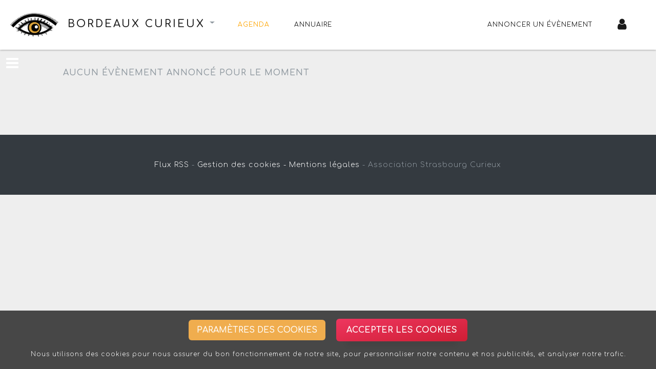

--- FILE ---
content_type: text/html; charset=UTF-8
request_url: https://bordeaux.curieux.net/agenda/categorie/experimental/archive
body_size: 5565
content:
<!DOCTYPE html>
<html>
<head>
<meta charset="ISO-8859-1">
<title>Les évènements passés dans la catégorie &#039;expérimental&#039; - Bordeaux Curieux</title>

<meta name="apple-mobile-web-app-capable" content="yes" />
<meta name="viewport" content="width=device-width, initial-scale=1" />
<link rel="canonical" href="https://bordeaux.curieux.net/agenda"/>
<link rel='icon' type='image/png' href='/uploads/common/icone/favicon.png' />
<meta property="og:title" content="Agenda culturel Bordeaux Curieux"/>
<meta property="og:url" content="https://bordeaux.curieux.net/agenda"/>
<meta property="og:type" content="website"/>
<meta property="og:site_name" content="Bordeaux Curieux"/>
<link rel="stylesheet" type="text/css" href="/css/select2.css">
<link rel="stylesheet" type="text/css" href="https://maxcdn.bootstrapcdn.com/font-awesome/4.7.0/css/font-awesome.min.css">
<link rel="stylesheet" href="/build/css/app.2ca42c7a.css">
<link rel="stylesheet" href="/build/css/leaflet.1e9d146e.css">

<script src="/js/jquery.min.js"></script>
<script src="/build/runtime.fc46f4c3.js" defer></script><script src="/build/692.b351c162.js" defer></script><script src="/build/754.751fc010.js" defer></script><script src="/build/js/app.3df417f2.js" defer></script>

</head>
<body >

<!--navbar-dark bg-primary-->
<nav class="navbar navbar-expand-lg bg-secondary" style="box-shadow: 0 0 4px 0 gray;" target="_top">

    <div class="title-website navbar-brand">
        <a class="title-site" href="/">
            <img width="100px" src="/uploads/common/Logo_curieux.png">
            <h1>Bordeaux Curieux</h1>
        </a>
        
        <div class="btn-group dropdown-site">
            <div class="btn dropdown-toggle dropdown-other-website" data-toggle="dropdown" aria-haspopup="true" aria-expanded="false">
                                <span class="sr-only"></span>
            </div>
            <div class="dropdown-menu dropdown-menu-right dropdown-menu-other-website">

                                                                    
                                
                                    <a class="dropdown-item" href="https://www.curieux.net/agenda/categorie/experimental/archive">Toutes les villes</a>
                                
            </div>
        </div>
    </div>

    <button class="navbar-toggler" type="button" data-toggle="collapse" data-target="#navbarColor01" aria-controls="navbarColor01" aria-expanded="true" aria-label="Toggle navigation">
        <i class="fa fa-bars fa-2x"></i>
    </button>

    <div class="collapse navbar-collapse" id="navbarColor01">
        <ul class="navbar-nav mr-auto">
            <li class="nav-item">
                <a class="nav-link active" href="/agenda/">Agenda</span></a>
            </li>
            <li class="nav-item">
                <a class="nav-link " href="/annuaire/">Annuaire</span></a>
            </li>
            
        </ul>
        <ul class="navbar-nav ml-auto nav-menu-right">

            <li class="nav-item">
                                    <a class="nav-link" href="/agenda/annoncer-un-evenement">Annoncer un évènement
                                            </a>
                            </li>

            
                                <li class="nav-item">
                    <a class="nav-link" href="/connexion">
                        <i class="fa fa-user fa-2x"></i>
                    </a>
                </li>
            
        </ul>
    </div>
   
</nav>

<div class="main">

    <div id="sidebar" class="nav-side-menu sidebar">
        <i class="fa fa-bars fa-2x toggle-btn" data-toggle="collapse" data-target="#menu-content"></i>

<div class="menu-list">
    <ul id="menu-content" class="menu-content collapse out">

        <li data-toggle="collapse" data-target="#products" class="menu-collapse collapsed">
            <a><i class="fa fa-calendar fa-lg"></i> Cette semaine <span class="arrow"></span></a>
        </li>

        <ul class="sub-menu collapse " id="products">
            <li  >
                <a href="/agenda/que-faire-aujourd-hui">
                    Aujourd'hui, jeudi
                    <span class="badge">0</span>
                </a>
            </li>
            <li  >
                <a href="/agenda/que-faire-demain">
                    Demain, vendredi
                    <span class="badge">0</span>
                </a>
            </li>
            <li  >
                <a href="/agenda/que-faire-apres-demain">
                    Samedi
                    <span class="badge">0</span>
                </a>
            </li>
            <li  >
                <a href="/agenda/que-faire-dans-3-jours">
                    Dimanche
                    <span class="badge">0</span>
                </a>
            </li>
            <li  >
                <a href="/agenda/que-faire-dans-4-jours">
                    Lundi
                    <span class="badge">0</span>
                </a>
            </li>
            <li  >
                <a href="/agenda/que-faire-dans-5-jours">
                    Mardi
                    <span class="badge">0</span>
                </a>
            </li>
            <li  >
                <a href="/agenda/que-faire-dans-6-jours">
                    Mercredi
                    <span class="badge">0</span>
                </a>
            </li>
            <li  >
                <a href="/agenda/que-faire-dans-7-jours">
                    Jeudi prochain
                    <span class="badge">0</span>
                </a>
            </li>
        </ul>

        
        
        
                    

        
        <li>
            <a href="/agenda/annoncer-un-evenement">
            <i class="fa fa-download fa-lg"></i> Annoncer un évènement
            </a>
        </li>

    </ul>

                        <div id="pubLateral">
                <div id="fb-root"></div>
                <script async defer crossorigin="anonymous" src="https://connect.facebook.net/fr_FR/sdk.js#xfbml=1&version=v7.0&appId=1631895723590841&autoLogAppEvents=1" nonce="Xz9lJ1FN"></script>
                <div class="fb-page" data-href="" data-tabs="messages,timeline" data-width="" data-height="600" data-small-header="false" data-adapt-container-width="true" data-hide-cover="false" data-show-facepile="true"><blockquote cite="" class="fb-xfbml-parse-ignore"><a href="">Bordeaux Curieux</a></blockquote></div>
            </div>
            </div>    </div>

        <div class="main-page list" >

        <nav id="menu-fixed" class="menu-horizontal original">

            <i class="fa fa-bars fa-2x toggle-btn navbar-toggle sidebar-toggle button-menu-horizontal" data-toggle="collapse" data-target="#menu-content" aria-expanded="false"></i>

            <ul>
                                                                                        
                                
            </ul>
        </nav>
                <div class="wrapper">

            
            
            
                <div class="btn alert">Aucun évènement annoncé pour le moment</div>

            
                            <div class="pagination">
                    
                </div>
            
            
            	   

 

	   </div><!-- main-side -->
	</div><!-- main-side -->
</div><!-- main -->



<footer class="bg-dark py-5 text-center">
    <a class="text-white" href="/agenda/rss" target="_blank">Flux RSS</a> -
            
    <a class="text-white" href="#" id="button-cookies-footer" type="button" data-toggle="modal" data-target="#modalCookies">Gestion des cookies - </a>
    
    <a class="text-white" href="/mentions-legales">Mentions légales</a> - 
    <span>Association Strasbourg Curieux</span>
</footer>

    <!-- Button trigger modal -->
    <div id="button-cookies" class="fixed-bottom text-center" style="background-color:rgba(0,0,0,0.7)">
        <div class="px-4 pt-3">
            <button type="button" class="btn btn-warning btn-sm btn-parameter mx-2 d-inline-block" data-toggle="modal" data-target="#modalCookies">Paramètres des cookies</button>
            <button type="button" class="btn ch-cookie-consent__btn btn-accept mx-2 d-inline-block" id="cookie_consent_save" name="cookie_consent[save]">Accepter les cookies</button>
        </div>
        <div class="px-4 py-3" style="font-size:12px; color:white;">
            <p class="mb-1">Nous utilisons des cookies pour nous assurer du bon fonctionnement de notre site, pour personnaliser notre contenu et nos publicités, et analyser notre trafic.</p>
        </div>
    </div>

<!-- Modal -->
<div class="modal fade" id="modalCookies" tabindex="-1" role="dialog" aria-labelledby="modalCookiesCenter" aria-hidden="false">
    <div class="modal-dialog modal-dialog-centered modal-lg" role="document">
        <div class="modal-content">
            <button id="hidden-cancel" type="button" class="close" data-dismiss="modal" aria-label="Close"></button>
            
    <script type="text/javascript" src="/bundles/chcookieconsent/js/cookie_consent.js"></script>

<div class="ch-cookie-consent ch-cookie-consent--light-theme ch-cookie-consent--bottom ">
            <h3 class="ch-cookie-consent__title">Gestion des cookies sur Curieux.net</h3>
    
            <p class="ch-cookie-consent__intro"></p>
    
            <a class="ch-cookie-consent__read-more" href="/privacy-statement"></a>
    
    <form name="cookie_consent" method="post" class="ch-cookie-consent__form">
        <div class="ch-cookie-consent__category-group">
                                                    <div class="ch-cookie-consent__category">
        <div class="ch-cookie-consent__category-toggle">
                            <div class="form-check">        <input type="radio" id="cookie_consent_social_media_0" name="cookie_consent[social_media]" required="required" class="form-check-input" value="true" />
        <label class="form-check-label required" for="cookie_consent_social_media_0">Non</label></div>                            <div class="form-check">        <input type="radio" id="cookie_consent_social_media_1" name="cookie_consent[social_media]" required="required" class="form-check-input" value="false" checked="checked" />
        <label class="form-check-label required" for="cookie_consent_social_media_1">Oui</label></div>                    </div>
        <div class="ch-cookie-consent__category-information">
            <h4 class="ch-cookie-consent__category-title">Acceptez-vous les cookies des plateformes vidéos et autres réseaux sociaux ?</h4>
            <p class="ch-cookie-consent__category-description">Indispensable pour afficher les vidéos et autres contenus externes</p>
        </div>
    </div>

                                                                    <div class="ch-cookie-consent__category">
        <div class="ch-cookie-consent__category-toggle">
                            <div class="form-check">        <input type="radio" id="cookie_consent_analytics_0" name="cookie_consent[analytics]" required="required" class="form-check-input" value="true" />
        <label class="form-check-label required" for="cookie_consent_analytics_0">Non</label></div>                            <div class="form-check">        <input type="radio" id="cookie_consent_analytics_1" name="cookie_consent[analytics]" required="required" class="form-check-input" value="false" checked="checked" />
        <label class="form-check-label required" for="cookie_consent_analytics_1">Oui</label></div>                    </div>
        <div class="ch-cookie-consent__category-information">
            <h4 class="ch-cookie-consent__category-title">Acceptez-vous des cookies analytiques ?</h4>
            <p class="ch-cookie-consent__category-description">Ces cookies nous permettent d’effectuer des statistiques de visites</p>
        </div>
    </div>

                                                                    <div class="ch-cookie-consent__category">
        <div class="ch-cookie-consent__category-toggle">
                            <div class="form-check">        <input type="radio" id="cookie_consent_tracking_0" name="cookie_consent[tracking]" required="required" class="form-check-input" value="true" />
        <label class="form-check-label required" for="cookie_consent_tracking_0">Non</label></div>                            <div class="form-check">        <input type="radio" id="cookie_consent_tracking_1" name="cookie_consent[tracking]" required="required" class="form-check-input" value="false" checked="checked" />
        <label class="form-check-label required" for="cookie_consent_tracking_1">Oui</label></div>                    </div>
        <div class="ch-cookie-consent__category-information">
            <h4 class="ch-cookie-consent__category-title">Acceptez-vous des cookies de suivi ?</h4>
            <p class="ch-cookie-consent__category-description">Du contenu personnalisé peut vous être présenté sur la base de votre profil utilisateur</p>
        </div>
    </div>

                                                                    <div class="ch-cookie-consent__category">
        <div class="ch-cookie-consent__category-toggle">
                            <div class="form-check">        <input type="radio" id="cookie_consent_marketing_0" name="cookie_consent[marketing]" required="required" class="form-check-input" value="true" />
        <label class="form-check-label required" for="cookie_consent_marketing_0">Non</label></div>                            <div class="form-check">        <input type="radio" id="cookie_consent_marketing_1" name="cookie_consent[marketing]" required="required" class="form-check-input" value="false" checked="checked" />
        <label class="form-check-label required" for="cookie_consent_marketing_1">Oui</label></div>                    </div>
        <div class="ch-cookie-consent__category-information">
            <h4 class="ch-cookie-consent__category-title">Acceptez-vous des publicités personnalisées ?</h4>
            <p class="ch-cookie-consent__category-description">Des publicités peuvent vous être présentées à partir de vos données de navigation</p>
        </div>
    </div>

                                                                                            <input type="hidden" id="cookie_consent__token" name="cookie_consent[_token]" value="8950e958beb28.rNQGiDBFUtpXGJDXx6TCxq4-RiVtl2Ik9ISxdbY5DjQ._Jp0sHgvGYUYTuiOgNe3iul5BEYi3ixhrt33FoULZQT2sEvCVTY7jW5OxQ" />
                                    </div>

        <div class="ch-cookie-consent__btn-group">
                <div class="ch-cookie-consent__btn-wrapper">
        <button type="button" id="cookie_consent_save" name="cookie_consent[save]" class="btn ch-cookie-consent__btn btn">Enregistrer</button>
    </div>

                    </div>
    </form>
</div>


                <link rel="stylesheet" href="/bundles/chcookieconsent/css/cookie_consent.css"/>
        </div>
    </div>
</div>

    <script type="text/javascript" src="/js/select2.min.js"></script>
    <script type="text/javascript" src="/bundles/tetranzselect2entity/js/select2entity.js"></script>
    <script type="text/javascript" src="/js/select2fr.js"></script>

    <!-- Si aucune décision n'est prise ou cookies acceptés -->
            <!-- Global site tag (gtag.js) - Google Analytics -->
        <script async src="https://www.googletagmanager.com/gtag/js?id=UA-177862-3"></script>
        <script>
            window.dataLayer = window.dataLayer || [];
            function gtag(){dataLayer.push(arguments);}
            gtag('js', new Date());

            gtag('config', 'UA-177862-3');
        </script>
        


<script>

    document.addEventListener('cookie-consent-form-submit-successful', function (e) {
        // ... your functionality
        // ... e.detail is available to see which button is clicked.
        $('#hidden-cancel').click();
        $('#button-cookies').hide();
        $('#button-cookies-footer').hide();
    }, false);
    
</script>

<script src="/build/965.9e2490f2.js" defer></script><script src="/build/110.c6e7f98b.js" defer></script><script src="/build/js/leaflet.645da71c.js" defer></script>
<script type="text/javascript" src="/js/menu-fixed.js"></script>
<script type="text/javascript" src="https://cdnjs.cloudflare.com/ajax/libs/fancybox/3.5.7/jquery.fancybox.js"></script>
<script type="text/javascript" src="/js/player_api_youtube.js"></script>
<script type="text/javascript" src="/js/videoplayer.js"></script>
<script type="text/javascript">
// Fires whenever a player has finished loading
function onPlayerReady(event) {
    event.target.playVideo();
}

// Fires when the player's state changes.
function onPlayerStateChange(event) {
    // Go to the next video after the current one is finished playing
    if (event.data === 0) {
        $.fancybox.next();
    }
}

// The API will call this function when the page has finished downloading the JavaScript for the player API
function onYouTubePlayerAPIReady() {
    
    // Initialise the fancyBox after the DOM is loaded
    $(document).ready(function() {
        $(".fancybox")
            .attr('rel', 'gallery')
            .fancybox({
				beforeLoad: function() {
					
					var caption = this.element.attr('data-caption');
					var count = this.element.attr('data-count');
					if (count==''){ var affichageCompteur ='effaceCompteur';}
					var formatCuriousTV = this.element.attr('data-format');
					var dateCuriousTV = this.element.attr('data-dateCuriousTV');
					var tarifCuriousTV = this.element.attr('data-tarifCuriousTV');
					var infoCuriousTV = this.element.attr('data-infoCuriousTV');
					var curiousId = this.element.attr('data-curiousId');
					this.tpl.wrap = '<div class="fancybox-wrap" tabIndex="-1"><div class="fancybox-skin"><div class="fancybox-outer" id="curious-'+formatCuriousTV+'" ><div class="dateVideo"><span>'+dateCuriousTV+'</span><span>'+tarifCuriousTV+'</span><span>'+infoCuriousTV+'</span></div><div class="fancybox-inner"><div id="titreCuriousTV" class=" '+affichageCompteur+'"><span>'+count+'</span><p><a title="Voir cet �v�nement" href="/agenda/sortie?row='+curiousId+'&curious-tv" >'+caption+'</a></p></div><div id="logoCuriousTV" ><img title="" src="/agenda/images/theme_commun/Logo_curieux.png" /><div class="titreLogoCuriousTV" >Curious TV</div></div></div></div></div></div>'
				},			
                openEffect  : 'elastic',
                closeEffect : 'elastic',
                nextEffect  : 'fade',
                prevEffect  : 'fade',
                padding     : 0,
                margin      : 50,
                beforeShow  : function() {
                    // Find the iframe ID
                    var id = $.fancybox.inner.find('iframe').attr('id');
                    
                    // Create video player object and add event listeners
                    var player = new YT.Player(id, {
                        events: {
                            'onReady': onPlayerReady,
                            'onStateChange': onPlayerStateChange
                        }
                    });
				},
				helpers : {
					title : null            
        		},
				tpl: {
					closeBtn : '<a title="Fermer" class="fancybox-item fancybox-close" href="javascript:;"></a>',
					next     : '<a title="Suivant" class="fancybox-nav fancybox-next" href="javascript:;"><span></span></a>',
					prev     : '<a title="Précédent" class="fancybox-nav fancybox-prev" href="javascript:;"><span></span></a>'
				}				
            });
    });
    
}
//$("a#image_principale").fancybox();
</script>
<script type="text/javascript" src="/js/axios.js"></script>
<script type="text/javascript" src="/js/axios-like.js"></script>
</body>
</html>


--- FILE ---
content_type: text/javascript
request_url: https://s.ytimg.com/yts/jsbin/www-widgetapi-vflEjhbFr/www-widgetapi.js
body_size: 31338
content:
(function(){/*

 Copyright The Closure Library Authors.
 SPDX-License-Identifier: Apache-2.0
*/
var q;function aa(a){var b=0;return function(){return b<a.length?{done:!1,value:a[b++]}:{done:!0}}}
var ba="function"==typeof Object.defineProperties?Object.defineProperty:function(a,b,c){if(a==Array.prototype||a==Object.prototype)return a;a[b]=c.value;return a};
function ca(a){a=["object"==typeof globalThis&&globalThis,a,"object"==typeof window&&window,"object"==typeof self&&self,"object"==typeof global&&global];for(var b=0;b<a.length;++b){var c=a[b];if(c&&c.Math==Math)return c}throw Error("Cannot find global object");}
var da=ca(this);function t(a,b){if(b)a:{for(var c=da,d=a.split("."),e=0;e<d.length-1;e++){var f=d[e];if(!(f in c))break a;c=c[f]}d=d[d.length-1];e=c[d];f=b(e);f!=e&&null!=f&&ba(c,d,{configurable:!0,writable:!0,value:f})}}
t("Symbol",function(a){function b(e){if(this instanceof b)throw new TypeError("Symbol is not a constructor");return new c("jscomp_symbol_"+(e||"")+"_"+d++,e)}
function c(e,f){this.f=e;ba(this,"description",{configurable:!0,writable:!0,value:f})}
if(a)return a;c.prototype.toString=function(){return this.f};
var d=0;return b});
t("Symbol.iterator",function(a){if(a)return a;a=Symbol("Symbol.iterator");for(var b="Array Int8Array Uint8Array Uint8ClampedArray Int16Array Uint16Array Int32Array Uint32Array Float32Array Float64Array".split(" "),c=0;c<b.length;c++){var d=da[b[c]];"function"===typeof d&&"function"!=typeof d.prototype[a]&&ba(d.prototype,a,{configurable:!0,writable:!0,value:function(){return ea(aa(this))}})}return a});
function ea(a){a={next:a};a[Symbol.iterator]=function(){return this};
return a}
function u(a){var b="undefined"!=typeof Symbol&&Symbol.iterator&&a[Symbol.iterator];return b?b.call(a):{next:aa(a)}}
function fa(a){for(var b,c=[];!(b=a.next()).done;)c.push(b.value);return c}
var ha="function"==typeof Object.create?Object.create:function(a){function b(){}
b.prototype=a;return new b},ia;
if("function"==typeof Object.setPrototypeOf)ia=Object.setPrototypeOf;else{var ja;a:{var ka={a:!0},la={};try{la.__proto__=ka;ja=la.a;break a}catch(a){}ja=!1}ia=ja?function(a,b){a.__proto__=b;if(a.__proto__!==b)throw new TypeError(a+" is not extensible");return a}:null}var ma=ia;
function w(a,b){a.prototype=ha(b.prototype);a.prototype.constructor=a;if(ma)ma(a,b);else for(var c in b)if("prototype"!=c)if(Object.defineProperties){var d=Object.getOwnPropertyDescriptor(b,c);d&&Object.defineProperty(a,c,d)}else a[c]=b[c];a.F=b.prototype}
function na(){this.m=!1;this.i=null;this.g=void 0;this.f=1;this.j=this.l=0;this.B=this.h=null}
function pa(a){if(a.m)throw new TypeError("Generator is already running");a.m=!0}
na.prototype.s=function(a){this.g=a};
function qa(a,b){a.h={ha:b,V:!0};a.f=a.l||a.j}
na.prototype["return"]=function(a){this.h={"return":a};this.f=this.j};
function x(a,b,c){a.f=c;return{value:b}}
na.prototype.v=function(a){this.f=a};
function ra(a){a.l=2;a.j=3}
function sa(a){a.l=0;a.h=null}
function ta(a){a.B=[a.h];a.l=0;a.j=0}
function ua(a){var b=a.B.splice(0)[0];(b=a.h=a.h||b)?b.V?a.f=a.l||a.j:void 0!=b.v&&a.j<b.v?(a.f=b.v,a.h=null):a.f=a.j:a.f=0}
function va(a){this.f=new na;this.g=a}
function wa(a,b){pa(a.f);var c=a.f.i;if(c)return xa(a,"return"in c?c["return"]:function(d){return{value:d,done:!0}},b,a.f["return"]);
a.f["return"](b);return ya(a)}
function xa(a,b,c,d){try{var e=b.call(a.f.i,c);if(!(e instanceof Object))throw new TypeError("Iterator result "+e+" is not an object");if(!e.done)return a.f.m=!1,e;var f=e.value}catch(g){return a.f.i=null,qa(a.f,g),ya(a)}a.f.i=null;d.call(a.f,f);return ya(a)}
function ya(a){for(;a.f.f;)try{var b=a.g(a.f);if(b)return a.f.m=!1,{value:b.value,done:!1}}catch(c){a.f.g=void 0,qa(a.f,c)}a.f.m=!1;if(a.f.h){b=a.f.h;a.f.h=null;if(b.V)throw b.ha;return{value:b["return"],done:!0}}return{value:void 0,done:!0}}
function za(a){this.next=function(b){pa(a.f);a.f.i?b=xa(a,a.f.i.next,b,a.f.s):(a.f.s(b),b=ya(a));return b};
this["throw"]=function(b){pa(a.f);a.f.i?b=xa(a,a.f.i["throw"],b,a.f.s):(qa(a.f,b),b=ya(a));return b};
this["return"]=function(b){return wa(a,b)};
this[Symbol.iterator]=function(){return this}}
function z(a,b){var c=new za(new va(b));ma&&a.prototype&&ma(c,a.prototype);return c}
t("Reflect.setPrototypeOf",function(a){return a?a:ma?function(b,c){try{return ma(b,c),!0}catch(d){return!1}}:null});
function Aa(a,b,c){if(null==a)throw new TypeError("The 'this' value for String.prototype."+c+" must not be null or undefined");if(b instanceof RegExp)throw new TypeError("First argument to String.prototype."+c+" must not be a regular expression");return a+""}
t("String.prototype.endsWith",function(a){return a?a:function(b,c){var d=Aa(this,b,"endsWith");b+="";void 0===c&&(c=d.length);for(var e=Math.max(0,Math.min(c|0,d.length)),f=b.length;0<f&&0<e;)if(d[--e]!=b[--f])return!1;return 0>=f}});
t("String.prototype.startsWith",function(a){return a?a:function(b,c){var d=Aa(this,b,"startsWith");b+="";for(var e=d.length,f=b.length,g=Math.max(0,Math.min(c|0,d.length)),k=0;k<f&&g<e;)if(d[g++]!=b[k++])return!1;return k>=f}});
function Ba(a,b){a instanceof String&&(a+="");var c=0,d={next:function(){if(c<a.length){var e=c++;return{value:b(e,a[e]),done:!1}}d.next=function(){return{done:!0,value:void 0}};
return d.next()}};
d[Symbol.iterator]=function(){return d};
return d}
t("Array.prototype.keys",function(a){return a?a:function(){return Ba(this,function(b){return b})}});
t("Array.prototype.values",function(a){return a?a:function(){return Ba(this,function(b,c){return c})}});
function A(a,b){return Object.prototype.hasOwnProperty.call(a,b)}
var Ca="function"==typeof Object.assign?Object.assign:function(a,b){for(var c=1;c<arguments.length;c++){var d=arguments[c];if(d)for(var e in d)A(d,e)&&(a[e]=d[e])}return a};
t("Object.assign",function(a){return a||Ca});
t("Promise",function(a){function b(g){this.g=0;this.h=void 0;this.f=[];var k=this.i();try{g(k.resolve,k.reject)}catch(h){k.reject(h)}}
function c(){this.f=null}
function d(g){return g instanceof b?g:new b(function(k){k(g)})}
if(a)return a;c.prototype.g=function(g){if(null==this.f){this.f=[];var k=this;this.h(function(){k.j()})}this.f.push(g)};
var e=da.setTimeout;c.prototype.h=function(g){e(g,0)};
c.prototype.j=function(){for(;this.f&&this.f.length;){var g=this.f;this.f=[];for(var k=0;k<g.length;++k){var h=g[k];g[k]=null;try{h()}catch(l){this.i(l)}}}this.f=null};
c.prototype.i=function(g){this.h(function(){throw g;})};
b.prototype.i=function(){function g(l){return function(m){h||(h=!0,l.call(k,m))}}
var k=this,h=!1;return{resolve:g(this.G),reject:g(this.j)}};
b.prototype.G=function(g){if(g===this)this.j(new TypeError("A Promise cannot resolve to itself"));else if(g instanceof b)this.ra(g);else{a:switch(typeof g){case "object":var k=null!=g;break a;case "function":k=!0;break a;default:k=!1}k?this.B(g):this.l(g)}};
b.prototype.B=function(g){var k=void 0;try{k=g.then}catch(h){this.j(h);return}"function"==typeof k?this.fa(k,g):this.l(g)};
b.prototype.j=function(g){this.m(2,g)};
b.prototype.l=function(g){this.m(1,g)};
b.prototype.m=function(g,k){if(0!=this.g)throw Error("Cannot settle("+g+", "+k+"): Promise already settled in state"+this.g);this.g=g;this.h=k;this.s()};
b.prototype.s=function(){if(null!=this.f){for(var g=0;g<this.f.length;++g)f.g(this.f[g]);this.f=null}};
var f=new c;b.prototype.ra=function(g){var k=this.i();g.H(k.resolve,k.reject)};
b.prototype.fa=function(g,k){var h=this.i();try{g.call(k,h.resolve,h.reject)}catch(l){h.reject(l)}};
b.prototype.then=function(g,k){function h(r,p){return"function"==typeof r?function(v){try{l(r(v))}catch(y){m(y)}}:p}
var l,m,n=new b(function(r,p){l=r;m=p});
this.H(h(g,l),h(k,m));return n};
b.prototype["catch"]=function(g){return this.then(void 0,g)};
b.prototype.H=function(g,k){function h(){switch(l.g){case 1:g(l.h);break;case 2:k(l.h);break;default:throw Error("Unexpected state: "+l.g);}}
var l=this;null==this.f?f.g(h):this.f.push(h)};
b.resolve=d;b.reject=function(g){return new b(function(k,h){h(g)})};
b.race=function(g){return new b(function(k,h){for(var l=u(g),m=l.next();!m.done;m=l.next())d(m.value).H(k,h)})};
b.all=function(g){var k=u(g),h=k.next();return h.done?d([]):new b(function(l,m){function n(v){return function(y){r[v]=y;p--;0==p&&l(r)}}
var r=[],p=0;do r.push(void 0),p++,d(h.value).H(n(r.length-1),m),h=k.next();while(!h.done)})};
return b});
t("Object.setPrototypeOf",function(a){return a||ma});
t("Array.prototype.entries",function(a){return a?a:function(){return Ba(this,function(b,c){return[b,c]})}});
t("WeakMap",function(a){function b(h){this.f=(k+=Math.random()+1).toString();if(h){h=u(h);for(var l;!(l=h.next()).done;)l=l.value,this.set(l[0],l[1])}}
function c(){}
function d(h){var l=typeof h;return"object"===l&&null!==h||"function"===l}
function e(h){if(!A(h,g)){var l=new c;ba(h,g,{value:l})}}
function f(h){var l=Object[h];l&&(Object[h]=function(m){if(m instanceof c)return m;Object.isExtensible(m)&&e(m);return l(m)})}
if(function(){if(!a||!Object.seal)return!1;try{var h=Object.seal({}),l=Object.seal({}),m=new a([[h,2],[l,3]]);if(2!=m.get(h)||3!=m.get(l))return!1;m["delete"](h);m.set(l,4);return!m.has(h)&&4==m.get(l)}catch(n){return!1}}())return a;
var g="$jscomp_hidden_"+Math.random();f("freeze");f("preventExtensions");f("seal");var k=0;b.prototype.set=function(h,l){if(!d(h))throw Error("Invalid WeakMap key");e(h);if(!A(h,g))throw Error("WeakMap key fail: "+h);h[g][this.f]=l;return this};
b.prototype.get=function(h){return d(h)&&A(h,g)?h[g][this.f]:void 0};
b.prototype.has=function(h){return d(h)&&A(h,g)&&A(h[g],this.f)};
b.prototype["delete"]=function(h){return d(h)&&A(h,g)&&A(h[g],this.f)?delete h[g][this.f]:!1};
return b});
t("Map",function(a){function b(){var k={};return k.previous=k.next=k.head=k}
function c(k,h){var l=k.f;return ea(function(){if(l){for(;l.head!=k.f;)l=l.previous;for(;l.next!=l.head;)return l=l.next,{done:!1,value:h(l)};l=null}return{done:!0,value:void 0}})}
function d(k,h){var l=h&&typeof h;"object"==l||"function"==l?f.has(h)?l=f.get(h):(l=""+ ++g,f.set(h,l)):l="p_"+h;var m=k.g[l];if(m&&A(k.g,l))for(var n=0;n<m.length;n++){var r=m[n];if(h!==h&&r.key!==r.key||h===r.key)return{id:l,list:m,index:n,o:r}}return{id:l,list:m,index:-1,o:void 0}}
function e(k){this.g={};this.f=b();this.size=0;if(k){k=u(k);for(var h;!(h=k.next()).done;)h=h.value,this.set(h[0],h[1])}}
if(function(){if(!a||"function"!=typeof a||!a.prototype.entries||"function"!=typeof Object.seal)return!1;try{var k=Object.seal({x:4}),h=new a(u([[k,"s"]]));if("s"!=h.get(k)||1!=h.size||h.get({x:4})||h.set({x:4},"t")!=h||2!=h.size)return!1;var l=h.entries(),m=l.next();if(m.done||m.value[0]!=k||"s"!=m.value[1])return!1;m=l.next();return m.done||4!=m.value[0].x||"t"!=m.value[1]||!l.next().done?!1:!0}catch(n){return!1}}())return a;
var f=new WeakMap;e.prototype.set=function(k,h){k=0===k?0:k;var l=d(this,k);l.list||(l.list=this.g[l.id]=[]);l.o?l.o.value=h:(l.o={next:this.f,previous:this.f.previous,head:this.f,key:k,value:h},l.list.push(l.o),this.f.previous.next=l.o,this.f.previous=l.o,this.size++);return this};
e.prototype["delete"]=function(k){k=d(this,k);return k.o&&k.list?(k.list.splice(k.index,1),k.list.length||delete this.g[k.id],k.o.previous.next=k.o.next,k.o.next.previous=k.o.previous,k.o.head=null,this.size--,!0):!1};
e.prototype.clear=function(){this.g={};this.f=this.f.previous=b();this.size=0};
e.prototype.has=function(k){return!!d(this,k).o};
e.prototype.get=function(k){return(k=d(this,k).o)&&k.value};
e.prototype.entries=function(){return c(this,function(k){return[k.key,k.value]})};
e.prototype.keys=function(){return c(this,function(k){return k.key})};
e.prototype.values=function(){return c(this,function(k){return k.value})};
e.prototype.forEach=function(k,h){for(var l=this.entries(),m;!(m=l.next()).done;)m=m.value,k.call(h,m[1],m[0],this)};
e.prototype[Symbol.iterator]=e.prototype.entries;var g=0;return e});
t("Object.entries",function(a){return a?a:function(b){var c=[],d;for(d in b)A(b,d)&&c.push([d,b[d]]);return c}});
t("Object.is",function(a){return a?a:function(b,c){return b===c?0!==b||1/b===1/c:b!==b&&c!==c}});
t("Array.prototype.includes",function(a){return a?a:function(b,c){var d=this;d instanceof String&&(d=String(d));var e=d.length,f=c||0;for(0>f&&(f=Math.max(f+e,0));f<e;f++){var g=d[f];if(g===b||Object.is(g,b))return!0}return!1}});
t("String.prototype.includes",function(a){return a?a:function(b,c){return-1!==Aa(this,b,"includes").indexOf(b,c||0)}});
t("Set",function(a){function b(c){this.f=new Map;if(c){c=u(c);for(var d;!(d=c.next()).done;)this.add(d.value)}this.size=this.f.size}
if(function(){if(!a||"function"!=typeof a||!a.prototype.entries||"function"!=typeof Object.seal)return!1;try{var c=Object.seal({x:4}),d=new a(u([c]));if(!d.has(c)||1!=d.size||d.add(c)!=d||1!=d.size||d.add({x:4})!=d||2!=d.size)return!1;var e=d.entries(),f=e.next();if(f.done||f.value[0]!=c||f.value[1]!=c)return!1;f=e.next();return f.done||f.value[0]==c||4!=f.value[0].x||f.value[1]!=f.value[0]?!1:e.next().done}catch(g){return!1}}())return a;
b.prototype.add=function(c){c=0===c?0:c;this.f.set(c,c);this.size=this.f.size;return this};
b.prototype["delete"]=function(c){c=this.f["delete"](c);this.size=this.f.size;return c};
b.prototype.clear=function(){this.f.clear();this.size=0};
b.prototype.has=function(c){return this.f.has(c)};
b.prototype.entries=function(){return this.f.entries()};
b.prototype.values=function(){return this.f.values()};
b.prototype.keys=b.prototype.values;b.prototype[Symbol.iterator]=b.prototype.values;b.prototype.forEach=function(c,d){var e=this;this.f.forEach(function(f){return c.call(d,f,f,e)})};
return b});
var B=this||self;function C(a,b){for(var c=a.split("."),d=b||B,e=0;e<c.length;e++)if(d=d[c[e]],null==d)return null;return d}
function Da(){}
function Ea(a){var b=typeof a;return"object"!=b?b:a?Array.isArray(a)?"array":b:"null"}
function Fa(a){var b=Ea(a);return"array"==b||"object"==b&&"number"==typeof a.length}
function Ga(a){return"function"==Ea(a)}
function Ha(a){var b=typeof a;return"object"==b&&null!=a||"function"==b}
function Ia(a){return Object.prototype.hasOwnProperty.call(a,Ja)&&a[Ja]||(a[Ja]=++Ka)}
var Ja="closure_uid_"+(1E9*Math.random()>>>0),Ka=0;function La(a,b,c){return a.call.apply(a.bind,arguments)}
function Ma(a,b,c){if(!a)throw Error();if(2<arguments.length){var d=Array.prototype.slice.call(arguments,2);return function(){var e=Array.prototype.slice.call(arguments);Array.prototype.unshift.apply(e,d);return a.apply(b,e)}}return function(){return a.apply(b,arguments)}}
function D(a,b,c){Function.prototype.bind&&-1!=Function.prototype.bind.toString().indexOf("native code")?D=La:D=Ma;return D.apply(null,arguments)}
var E=Date.now;function G(a,b){var c=a.split("."),d=B;c[0]in d||"undefined"==typeof d.execScript||d.execScript("var "+c[0]);for(var e;c.length&&(e=c.shift());)c.length||void 0===b?d[e]&&d[e]!==Object.prototype[e]?d=d[e]:d=d[e]={}:d[e]=b}
function H(a,b){function c(){}
c.prototype=b.prototype;a.F=b.prototype;a.prototype=new c;a.prototype.constructor=a}
function Na(a){return a}
;function Oa(a){if(Error.captureStackTrace)Error.captureStackTrace(this,Oa);else{var b=Error().stack;b&&(this.stack=b)}a&&(this.message=String(a))}
H(Oa,Error);Oa.prototype.name="CustomError";var Pa=Array.prototype.indexOf?function(a,b){return Array.prototype.indexOf.call(a,b,void 0)}:function(a,b){if("string"===typeof a)return"string"!==typeof b||1!=b.length?-1:a.indexOf(b,0);
for(var c=0;c<a.length;c++)if(c in a&&a[c]===b)return c;return-1},I=Array.prototype.forEach?function(a,b,c){Array.prototype.forEach.call(a,b,c)}:function(a,b,c){for(var d=a.length,e="string"===typeof a?a.split(""):a,f=0;f<d;f++)f in e&&b.call(c,e[f],f,a)},Qa=Array.prototype.reduce?function(a,b,c){return Array.prototype.reduce.call(a,b,c)}:function(a,b,c){var d=c;
I(a,function(e,f){d=b.call(void 0,d,e,f,a)});
return d};
function Ra(a,b){a:{var c=a.length;for(var d="string"===typeof a?a.split(""):a,e=0;e<c;e++)if(e in d&&b.call(void 0,d[e],e,a)){c=e;break a}c=-1}return 0>c?null:"string"===typeof a?a.charAt(c):a[c]}
function Sa(a){return Array.prototype.concat.apply([],arguments)}
function Ta(a){var b=a.length;if(0<b){for(var c=Array(b),d=0;d<b;d++)c[d]=a[d];return c}return[]}
function Ua(a,b){for(var c=1;c<arguments.length;c++){var d=arguments[c];if(Fa(d)){var e=a.length||0,f=d.length||0;a.length=e+f;for(var g=0;g<f;g++)a[e+g]=d[g]}else a.push(d)}}
;function Va(a){var b=!1,c;return function(){b||(c=a(),b=!0);return c}}
;function Wa(a,b){for(var c in a)b.call(void 0,a[c],c,a)}
function Ya(a){var b=Za,c;for(c in b)if(a.call(void 0,b[c],c,b))return c}
function $a(a,b){for(var c in a)if(!(c in b)||a[c]!==b[c])return!1;for(var d in b)if(!(d in a))return!1;return!0}
function ab(a){var b=Ea(a);if("object"==b||"array"==b){if(Ga(a.clone))return a.clone();b="array"==b?[]:{};for(var c in a)b[c]=ab(a[c]);return b}return a}
var bb="constructor hasOwnProperty isPrototypeOf propertyIsEnumerable toLocaleString toString valueOf".split(" ");function cb(a,b){for(var c,d,e=1;e<arguments.length;e++){d=arguments[e];for(c in d)a[c]=d[c];for(var f=0;f<bb.length;f++)c=bb[f],Object.prototype.hasOwnProperty.call(d,c)&&(a[c]=d[c])}}
;var db;function eb(){if(void 0===db){var a=null,b=B.trustedTypes;if(b&&b.createPolicy){try{a=b.createPolicy("goog#html",{createHTML:Na,createScript:Na,createScriptURL:Na})}catch(c){B.console&&B.console.error(c.message)}db=a}else db=a}return db}
;function fb(a,b){this.g=a===gb&&b||"";this.f=hb}
function ib(a){return a instanceof fb&&a.constructor===fb&&a.f===hb?a.g:"type_error:Const"}
var hb={},gb={};var jb=String.prototype.trim?function(a){return a.trim()}:function(a){return/^[\s\xa0]*([\s\S]*?)[\s\xa0]*$/.exec(a)[1]},kb=/&/g,lb=/</g,mb=/>/g,nb=/"/g,ob=/'/g,pb=/\x00/g,qb=/[\x00&<>"']/;var rb;a:{var sb=B.navigator;if(sb){var tb=sb.userAgent;if(tb){rb=tb;break a}}rb=""}function J(a){return-1!=rb.indexOf(a)}
;function ub(){}
;var vb=J("Opera"),wb=J("Trident")||J("MSIE"),xb=J("Edge"),yb=J("Gecko")&&!(-1!=rb.toLowerCase().indexOf("webkit")&&!J("Edge"))&&!(J("Trident")||J("MSIE"))&&!J("Edge"),zb=-1!=rb.toLowerCase().indexOf("webkit")&&!J("Edge");function Ab(){var a=B.document;return a?a.documentMode:void 0}
var Bb;a:{var Cb="",Db=function(){var a=rb;if(yb)return/rv:([^\);]+)(\)|;)/.exec(a);if(xb)return/Edge\/([\d\.]+)/.exec(a);if(wb)return/\b(?:MSIE|rv)[: ]([^\);]+)(\)|;)/.exec(a);if(zb)return/WebKit\/(\S+)/.exec(a);if(vb)return/(?:Version)[ \/]?(\S+)/.exec(a)}();
Db&&(Cb=Db?Db[1]:"");if(wb){var Eb=Ab();if(null!=Eb&&Eb>parseFloat(Cb)){Bb=String(Eb);break a}}Bb=Cb}var Fb=Bb,Gb;if(B.document&&wb){var Hb=Ab();Gb=Hb?Hb:parseInt(Fb,10)||void 0}else Gb=void 0;var Ib=Gb;var Jb={},Kb=null;var K=window;function Lb(a){var b=C("window.location.href");null==a&&(a='Unknown Error of type "null/undefined"');if("string"===typeof a)return{message:a,name:"Unknown error",lineNumber:"Not available",fileName:b,stack:"Not available"};var c=!1;try{var d=a.lineNumber||a.line||"Not available"}catch(f){d="Not available",c=!0}try{var e=a.fileName||a.filename||a.sourceURL||B.$googDebugFname||b}catch(f){e="Not available",c=!0}return!c&&a.lineNumber&&a.fileName&&a.stack&&a.message&&a.name?a:(b=a.message,null==b&&(a.constructor&&
a.constructor instanceof Function?(a.constructor.name?b=a.constructor.name:(b=a.constructor,Mb[b]?b=Mb[b]:(b=String(b),Mb[b]||(c=/function\s+([^\(]+)/m.exec(b),Mb[b]=c?c[1]:"[Anonymous]"),b=Mb[b])),b='Unknown Error of type "'+b+'"'):b="Unknown Error of unknown type"),{message:b,name:a.name||"UnknownError",lineNumber:d,fileName:e,stack:a.stack||"Not available"})}
var Mb={};function Nb(a){this.f=a||{cookie:""}}
q=Nb.prototype;q.isEnabled=function(){return navigator.cookieEnabled};
q.set=function(a,b,c){var d=!1;if("object"===typeof c){var e=c.Ma;d=c.secure||!1;var f=c.domain||void 0;var g=c.path||void 0;var k=c.W}if(/[;=\s]/.test(a))throw Error('Invalid cookie name "'+a+'"');if(/[;\r\n]/.test(b))throw Error('Invalid cookie value "'+b+'"');void 0===k&&(k=-1);c=f?";domain="+f:"";g=g?";path="+g:"";d=d?";secure":"";k=0>k?"":0==k?";expires="+(new Date(1970,1,1)).toUTCString():";expires="+(new Date(E()+1E3*k)).toUTCString();this.f.cookie=a+"="+b+c+g+k+d+(null!=e?";samesite="+e:"")};
q.get=function(a,b){for(var c=a+"=",d=(this.f.cookie||"").split(";"),e=0,f;e<d.length;e++){f=jb(d[e]);if(0==f.lastIndexOf(c,0))return f.substr(c.length);if(f==a)return""}return b};
q.remove=function(a,b,c){var d=void 0!==this.get(a);this.set(a,"",{W:0,path:b,domain:c});return d};
q.isEmpty=function(){return!this.f.cookie};
q.clear=function(){for(var a=(this.f.cookie||"").split(";"),b=[],c=[],d,e,f=0;f<a.length;f++)e=jb(a[f]),d=e.indexOf("="),-1==d?(b.push(""),c.push(e)):(b.push(e.substring(0,d)),c.push(e.substring(d+1)));for(a=b.length-1;0<=a;a--)this.remove(b[a])};
var Ob=new Nb("undefined"==typeof document?null:document);function Pb(a,b){this.width=a;this.height=b}
q=Pb.prototype;q.clone=function(){return new Pb(this.width,this.height)};
q.aspectRatio=function(){return this.width/this.height};
q.isEmpty=function(){return!(this.width*this.height)};
q.ceil=function(){this.width=Math.ceil(this.width);this.height=Math.ceil(this.height);return this};
q.floor=function(){this.width=Math.floor(this.width);this.height=Math.floor(this.height);return this};
q.round=function(){this.width=Math.round(this.width);this.height=Math.round(this.height);return this};function Qb(a,b){var c,d;var e=document;e=b||e;if(e.querySelectorAll&&e.querySelector&&a)return e.querySelectorAll(a?"."+a:"");if(a&&e.getElementsByClassName){var f=e.getElementsByClassName(a);return f}f=e.getElementsByTagName("*");if(a){var g={};for(c=d=0;e=f[c];c++){var k=e.className,h;if(h="function"==typeof k.split)h=0<=Pa(k.split(/\s+/),a);h&&(g[d++]=e)}g.length=d;return g}return f}
function Rb(){var a=document;var b="IFRAME";"application/xhtml+xml"===a.contentType&&(b=b.toLowerCase());return a.createElement(b)}
function Sb(a,b){for(var c=0;a;){if(b(a))return a;a=a.parentNode;c++}return null}
;var Tb=/^(?:([^:/?#.]+):)?(?:\/\/(?:([^\\/?#]*)@)?([^\\/?#]*?)(?::([0-9]+))?(?=[\\/?#]|$))?([^?#]+)?(?:\?([^#]*))?(?:#([\s\S]*))?$/;function L(a){return a.match(Tb)}
function Ub(a){return a?decodeURI(a):a}
function Vb(a){var b=L(a);a=b[1];var c=b[2],d=b[3];b=b[4];var e="";a&&(e+=a+":");d&&(e+="//",c&&(e+=c+"@"),e+=d,b&&(e+=":"+b));return e}
function Wb(a,b,c){if(Array.isArray(b))for(var d=0;d<b.length;d++)Wb(a,String(b[d]),c);else null!=b&&c.push(a+(""===b?"":"="+encodeURIComponent(String(b))))}
function Xb(a){var b=[],c;for(c in a)Wb(c,a[c],b);return b.join("&")}
var Yb=/#|$/;function Zb(a){var b=$b;if(b)for(var c in b)Object.prototype.hasOwnProperty.call(b,c)&&a.call(void 0,b[c],c,b)}
function ac(){var a=[];Zb(function(b){a.push(b)});
return a}
var $b={sa:"allow-forms",ta:"allow-modals",ua:"allow-orientation-lock",va:"allow-pointer-lock",wa:"allow-popups",xa:"allow-popups-to-escape-sandbox",ya:"allow-presentation",za:"allow-same-origin",Aa:"allow-scripts",Ba:"allow-top-navigation",Ca:"allow-top-navigation-by-user-activation"},bc=Va(function(){return ac()});
function cc(){var a=Rb(),b={};I(bc(),function(c){a.sandbox&&a.sandbox.supports&&a.sandbox.supports(c)&&(b[c]=!0)});
return b}
;function dc(){this.h=this.h;this.i=this.i}
dc.prototype.h=!1;dc.prototype.dispose=function(){this.h||(this.h=!0,this.N())};
dc.prototype.N=function(){if(this.i)for(;this.i.length;)this.i.shift()()};function M(a,b){var c=void 0;return new (c||(c=Promise))(function(d,e){function f(h){try{k(b.next(h))}catch(l){e(l)}}
function g(h){try{k(b["throw"](h))}catch(l){e(l)}}
function k(h){h.done?d(h.value):(new c(function(l){l(h.value)})).then(f,g)}
k((b=b.apply(a,void 0)).next())})}
;var ec=ib(new fb(gb,"//fonts.googleapis.com/css")),fc=eb();fc&&fc.createScriptURL(ec);var gc=(new Date).getTime();function hc(a){if(!a)return"";a=a.split("#")[0].split("?")[0];a=a.toLowerCase();0==a.indexOf("//")&&(a=window.location.protocol+a);/^[\w\-]*:\/\//.test(a)||(a=window.location.href);var b=a.substring(a.indexOf("://")+3),c=b.indexOf("/");-1!=c&&(b=b.substring(0,c));a=a.substring(0,a.indexOf("://"));if("http"!==a&&"https"!==a&&"chrome-extension"!==a&&"file"!==a&&"android-app"!==a&&"chrome-search"!==a&&"chrome-untrusted"!==a&&"chrome"!==a&&"app"!==a)throw Error("Invalid URI scheme in origin: "+a);c="";
var d=b.indexOf(":");if(-1!=d){var e=b.substring(d+1);b=b.substring(0,d);if("http"===a&&"80"!==e||"https"===a&&"443"!==e)c=":"+e}return a+"://"+b+c}
;function ic(){function a(){e[0]=1732584193;e[1]=4023233417;e[2]=2562383102;e[3]=271733878;e[4]=3285377520;m=l=0}
function b(n){for(var r=g,p=0;64>p;p+=4)r[p/4]=n[p]<<24|n[p+1]<<16|n[p+2]<<8|n[p+3];for(p=16;80>p;p++)n=r[p-3]^r[p-8]^r[p-14]^r[p-16],r[p]=(n<<1|n>>>31)&4294967295;n=e[0];var v=e[1],y=e[2],F=e[3],S=e[4];for(p=0;80>p;p++){if(40>p)if(20>p){var oa=F^v&(y^F);var Xa=1518500249}else oa=v^y^F,Xa=1859775393;else 60>p?(oa=v&y|F&(v|y),Xa=2400959708):(oa=v^y^F,Xa=3395469782);oa=((n<<5|n>>>27)&4294967295)+oa+S+Xa+r[p]&4294967295;S=F;F=y;y=(v<<30|v>>>2)&4294967295;v=n;n=oa}e[0]=e[0]+n&4294967295;e[1]=e[1]+v&4294967295;
e[2]=e[2]+y&4294967295;e[3]=e[3]+F&4294967295;e[4]=e[4]+S&4294967295}
function c(n,r){if("string"===typeof n){n=unescape(encodeURIComponent(n));for(var p=[],v=0,y=n.length;v<y;++v)p.push(n.charCodeAt(v));n=p}r||(r=n.length);p=0;if(0==l)for(;p+64<r;)b(n.slice(p,p+64)),p+=64,m+=64;for(;p<r;)if(f[l++]=n[p++],m++,64==l)for(l=0,b(f);p+64<r;)b(n.slice(p,p+64)),p+=64,m+=64}
function d(){var n=[],r=8*m;56>l?c(k,56-l):c(k,64-(l-56));for(var p=63;56<=p;p--)f[p]=r&255,r>>>=8;b(f);for(p=r=0;5>p;p++)for(var v=24;0<=v;v-=8)n[r++]=e[p]>>v&255;return n}
for(var e=[],f=[],g=[],k=[128],h=1;64>h;++h)k[h]=0;var l,m;a();return{reset:a,update:c,digest:d,ga:function(){for(var n=d(),r="",p=0;p<n.length;p++)r+="0123456789ABCDEF".charAt(Math.floor(n[p]/16))+"0123456789ABCDEF".charAt(n[p]%16);return r}}}
;function jc(a,b,c){var d=[],e=[];if(1==(Array.isArray(c)?2:1))return e=[b,a],I(d,function(k){e.push(k)}),kc(e.join(" "));
var f=[],g=[];I(c,function(k){g.push(k.key);f.push(k.value)});
c=Math.floor((new Date).getTime()/1E3);e=0==f.length?[c,b,a]:[f.join(":"),c,b,a];I(d,function(k){e.push(k)});
a=kc(e.join(" "));a=[c,a];0==g.length||a.push(g.join(""));return a.join("_")}
function kc(a){var b=ic();b.update(a);return b.ga().toLowerCase()}
;function lc(a){var b=hc(String(B.location.href)),c;(c=B.__SAPISID||B.__APISID||B.__OVERRIDE_SID)?c=!0:(c=new Nb(document),c=c.get("SAPISID")||c.get("APISID")||c.get("__Secure-3PAPISID")||c.get("SID"),c=!!c);if(c&&(c=(b=0==b.indexOf("https:")||0==b.indexOf("chrome-extension:"))?B.__SAPISID:B.__APISID,c||(c=new Nb(document),c=c.get(b?"SAPISID":"APISID")||c.get("__Secure-3PAPISID")),c)){b=b?"SAPISIDHASH":"APISIDHASH";var d=String(B.location.href);return d&&c&&b?[b,jc(hc(d),c,a||null)].join(" "):null}return null}
;function mc(){this.g=[];this.f=-1}
mc.prototype.set=function(a,b){b=void 0===b?!0:b;0<=a&&52>a&&0===a%1&&this.g[a]!=b&&(this.g[a]=b,this.f=-1)};
mc.prototype.get=function(a){return!!this.g[a]};
function nc(a){-1==a.f&&(a.f=Qa(a.g,function(b,c,d){return c?b+Math.pow(2,d):b},0));
return a.f}
;function oc(a,b){this.h=a;this.i=b;this.g=0;this.f=null}
oc.prototype.get=function(){if(0<this.g){this.g--;var a=this.f;this.f=a.next;a.next=null}else a=this.h();return a};
function pc(a,b){a.i(b);100>a.g&&(a.g++,b.next=a.f,a.f=b)}
;function qc(a){B.setTimeout(function(){throw a;},0)}
var rc;function sc(){var a=B.MessageChannel;"undefined"===typeof a&&"undefined"!==typeof window&&window.postMessage&&window.addEventListener&&!J("Presto")&&(a=function(){var e=Rb();e.style.display="none";document.documentElement.appendChild(e);var f=e.contentWindow;e=f.document;e.open();e.close();var g="callImmediate"+Math.random(),k="file:"==f.location.protocol?"*":f.location.protocol+"//"+f.location.host;e=D(function(h){if(("*"==k||h.origin==k)&&h.data==g)this.port1.onmessage()},this);
f.addEventListener("message",e,!1);this.port1={};this.port2={postMessage:function(){f.postMessage(g,k)}}});
if("undefined"!==typeof a&&!J("Trident")&&!J("MSIE")){var b=new a,c={},d=c;b.port1.onmessage=function(){if(void 0!==c.next){c=c.next;var e=c.U;c.U=null;e()}};
return function(e){d.next={U:e};d=d.next;b.port2.postMessage(0)}}return function(e){B.setTimeout(e,0)}}
;function tc(){this.g=this.f=null}
var vc=new oc(function(){return new uc},function(a){a.reset()});
tc.prototype.add=function(a,b){var c=vc.get();c.set(a,b);this.g?this.g.next=c:this.f=c;this.g=c};
tc.prototype.remove=function(){var a=null;this.f&&(a=this.f,this.f=this.f.next,this.f||(this.g=null),a.next=null);return a};
function uc(){this.next=this.scope=this.f=null}
uc.prototype.set=function(a,b){this.f=a;this.scope=b;this.next=null};
uc.prototype.reset=function(){this.next=this.scope=this.f=null};function wc(a,b){xc||yc();zc||(xc(),zc=!0);Ac.add(a,b)}
var xc;function yc(){if(B.Promise&&B.Promise.resolve){var a=B.Promise.resolve(void 0);xc=function(){a.then(Bc)}}else xc=function(){var b=Bc;
!Ga(B.setImmediate)||B.Window&&B.Window.prototype&&!J("Edge")&&B.Window.prototype.setImmediate==B.setImmediate?(rc||(rc=sc()),rc(b)):B.setImmediate(b)}}
var zc=!1,Ac=new tc;function Bc(){for(var a;a=Ac.remove();){try{a.f.call(a.scope)}catch(b){qc(b)}pc(vc,a)}zc=!1}
;function Cc(){this.g=-1}
;function Dc(){this.g=64;this.f=[];this.l=[];this.m=[];this.i=[];this.i[0]=128;for(var a=1;a<this.g;++a)this.i[a]=0;this.j=this.h=0;this.reset()}
H(Dc,Cc);Dc.prototype.reset=function(){this.f[0]=1732584193;this.f[1]=4023233417;this.f[2]=2562383102;this.f[3]=271733878;this.f[4]=3285377520;this.j=this.h=0};
function Ec(a,b,c){c||(c=0);var d=a.m;if("string"===typeof b)for(var e=0;16>e;e++)d[e]=b.charCodeAt(c)<<24|b.charCodeAt(c+1)<<16|b.charCodeAt(c+2)<<8|b.charCodeAt(c+3),c+=4;else for(e=0;16>e;e++)d[e]=b[c]<<24|b[c+1]<<16|b[c+2]<<8|b[c+3],c+=4;for(e=16;80>e;e++){var f=d[e-3]^d[e-8]^d[e-14]^d[e-16];d[e]=(f<<1|f>>>31)&4294967295}b=a.f[0];c=a.f[1];var g=a.f[2],k=a.f[3],h=a.f[4];for(e=0;80>e;e++){if(40>e)if(20>e){f=k^c&(g^k);var l=1518500249}else f=c^g^k,l=1859775393;else 60>e?(f=c&g|k&(c|g),l=2400959708):
(f=c^g^k,l=3395469782);f=(b<<5|b>>>27)+f+h+l+d[e]&4294967295;h=k;k=g;g=(c<<30|c>>>2)&4294967295;c=b;b=f}a.f[0]=a.f[0]+b&4294967295;a.f[1]=a.f[1]+c&4294967295;a.f[2]=a.f[2]+g&4294967295;a.f[3]=a.f[3]+k&4294967295;a.f[4]=a.f[4]+h&4294967295}
Dc.prototype.update=function(a,b){if(null!=a){void 0===b&&(b=a.length);for(var c=b-this.g,d=0,e=this.l,f=this.h;d<b;){if(0==f)for(;d<=c;)Ec(this,a,d),d+=this.g;if("string"===typeof a)for(;d<b;){if(e[f]=a.charCodeAt(d),++f,++d,f==this.g){Ec(this,e);f=0;break}}else for(;d<b;)if(e[f]=a[d],++f,++d,f==this.g){Ec(this,e);f=0;break}}this.h=f;this.j+=b}};
Dc.prototype.digest=function(){var a=[],b=8*this.j;56>this.h?this.update(this.i,56-this.h):this.update(this.i,this.g-(this.h-56));for(var c=this.g-1;56<=c;c--)this.l[c]=b&255,b/=256;Ec(this,this.l);for(c=b=0;5>c;c++)for(var d=24;0<=d;d-=8)a[b]=this.f[c]>>d&255,++b;return a};var Fc="StopIteration"in B?B.StopIteration:{message:"StopIteration",stack:""};function Gc(){}
Gc.prototype.next=function(){throw Fc;};
Gc.prototype.C=function(){return this};
function Hc(a){if(a instanceof Gc)return a;if("function"==typeof a.C)return a.C(!1);if(Fa(a)){var b=0,c=new Gc;c.next=function(){for(;;){if(b>=a.length)throw Fc;if(b in a)return a[b++];b++}};
return c}throw Error("Not implemented");}
function Ic(a,b){if(Fa(a))try{I(a,b,void 0)}catch(c){if(c!==Fc)throw c;}else{a=Hc(a);try{for(;;)b.call(void 0,a.next(),void 0,a)}catch(c){if(c!==Fc)throw c;}}}
function Jc(a){if(Fa(a))return Ta(a);a=Hc(a);var b=[];Ic(a,function(c){b.push(c)});
return b}
;function Kc(a,b){this.h={};this.f=[];this.i=this.g=0;var c=arguments.length;if(1<c){if(c%2)throw Error("Uneven number of arguments");for(var d=0;d<c;d+=2)this.set(arguments[d],arguments[d+1])}else if(a)if(a instanceof Kc)for(c=Lc(a),d=0;d<c.length;d++)this.set(c[d],a.get(c[d]));else for(d in a)this.set(d,a[d])}
function Lc(a){Mc(a);return a.f.concat()}
q=Kc.prototype;q.equals=function(a,b){if(this===a)return!0;if(this.g!=a.g)return!1;var c=b||Nc;Mc(this);for(var d,e=0;d=this.f[e];e++)if(!c(this.get(d),a.get(d)))return!1;return!0};
function Nc(a,b){return a===b}
q.isEmpty=function(){return 0==this.g};
q.clear=function(){this.h={};this.i=this.g=this.f.length=0};
q.remove=function(a){return Object.prototype.hasOwnProperty.call(this.h,a)?(delete this.h[a],this.g--,this.i++,this.f.length>2*this.g&&Mc(this),!0):!1};
function Mc(a){if(a.g!=a.f.length){for(var b=0,c=0;b<a.f.length;){var d=a.f[b];Object.prototype.hasOwnProperty.call(a.h,d)&&(a.f[c++]=d);b++}a.f.length=c}if(a.g!=a.f.length){var e={};for(c=b=0;b<a.f.length;)d=a.f[b],Object.prototype.hasOwnProperty.call(e,d)||(a.f[c++]=d,e[d]=1),b++;a.f.length=c}}
q.get=function(a,b){return Object.prototype.hasOwnProperty.call(this.h,a)?this.h[a]:b};
q.set=function(a,b){Object.prototype.hasOwnProperty.call(this.h,a)||(this.g++,this.f.push(a),this.i++);this.h[a]=b};
q.forEach=function(a,b){for(var c=Lc(this),d=0;d<c.length;d++){var e=c[d],f=this.get(e);a.call(b,f,e,this)}};
q.clone=function(){return new Kc(this)};
q.C=function(a){Mc(this);var b=0,c=this.i,d=this,e=new Gc;e.next=function(){if(c!=d.i)throw Error("The map has changed since the iterator was created");if(b>=d.f.length)throw Fc;var f=d.f[b++];return a?f:d.h[f]};
return e};var Oc=B.JSON.stringify;function N(a){this.f=0;this.m=void 0;this.i=this.g=this.h=null;this.j=this.l=!1;if(a!=Da)try{var b=this;a.call(void 0,function(c){Pc(b,2,c)},function(c){Pc(b,3,c)})}catch(c){Pc(this,3,c)}}
function Qc(){this.next=this.context=this.onRejected=this.g=this.f=null;this.h=!1}
Qc.prototype.reset=function(){this.context=this.onRejected=this.g=this.f=null;this.h=!1};
var Rc=new oc(function(){return new Qc},function(a){a.reset()});
function Sc(a,b,c){var d=Rc.get();d.g=a;d.onRejected=b;d.context=c;return d}
function Tc(a){if(a instanceof N)return a;var b=new N(Da);Pc(b,2,a);return b}
N.prototype.then=function(a,b,c){return Uc(this,Ga(a)?a:null,Ga(b)?b:null,c)};
N.prototype.$goog_Thenable=!0;N.prototype.cancel=function(a){if(0==this.f){var b=new Vc(a);wc(function(){Wc(this,b)},this)}};
function Wc(a,b){if(0==a.f)if(a.h){var c=a.h;if(c.g){for(var d=0,e=null,f=null,g=c.g;g&&(g.h||(d++,g.f==a&&(e=g),!(e&&1<d)));g=g.next)e||(f=g);e&&(0==c.f&&1==d?Wc(c,b):(f?(d=f,d.next==c.i&&(c.i=d),d.next=d.next.next):Xc(c),Yc(c,e,3,b)))}a.h=null}else Pc(a,3,b)}
function Zc(a,b){a.g||2!=a.f&&3!=a.f||$c(a);a.i?a.i.next=b:a.g=b;a.i=b}
function Uc(a,b,c,d){var e=Sc(null,null,null);e.f=new N(function(f,g){e.g=b?function(k){try{var h=b.call(d,k);f(h)}catch(l){g(l)}}:f;
e.onRejected=c?function(k){try{var h=c.call(d,k);void 0===h&&k instanceof Vc?g(k):f(h)}catch(l){g(l)}}:g});
e.f.h=a;Zc(a,e);return e.f}
N.prototype.B=function(a){this.f=0;Pc(this,2,a)};
N.prototype.G=function(a){this.f=0;Pc(this,3,a)};
function Pc(a,b,c){if(0==a.f){a===c&&(b=3,c=new TypeError("Promise cannot resolve to itself"));a.f=1;a:{var d=c,e=a.B,f=a.G;if(d instanceof N){Zc(d,Sc(e||Da,f||null,a));var g=!0}else{if(d)try{var k=!!d.$goog_Thenable}catch(l){k=!1}else k=!1;if(k)d.then(e,f,a),g=!0;else{if(Ha(d))try{var h=d.then;if(Ga(h)){ad(d,h,e,f,a);g=!0;break a}}catch(l){f.call(a,l);g=!0;break a}g=!1}}}g||(a.m=c,a.f=b,a.h=null,$c(a),3!=b||c instanceof Vc||bd(a,c))}}
function ad(a,b,c,d,e){function f(h){k||(k=!0,d.call(e,h))}
function g(h){k||(k=!0,c.call(e,h))}
var k=!1;try{b.call(a,g,f)}catch(h){f(h)}}
function $c(a){a.l||(a.l=!0,wc(a.s,a))}
function Xc(a){var b=null;a.g&&(b=a.g,a.g=b.next,b.next=null);a.g||(a.i=null);return b}
N.prototype.s=function(){for(var a;a=Xc(this);)Yc(this,a,this.f,this.m);this.l=!1};
function Yc(a,b,c,d){if(3==c&&b.onRejected&&!b.h)for(;a&&a.j;a=a.h)a.j=!1;if(b.f)b.f.h=null,cd(b,c,d);else try{b.h?b.g.call(b.context):cd(b,c,d)}catch(e){dd.call(null,e)}pc(Rc,b)}
function cd(a,b,c){2==b?a.g.call(a.context,c):a.onRejected&&a.onRejected.call(a.context,c)}
function bd(a,b){a.j=!0;wc(function(){a.j&&dd.call(null,b)})}
var dd=qc;function Vc(a){Oa.call(this,a)}
H(Vc,Oa);Vc.prototype.name="cancel";function O(a){dc.call(this);this.m=1;this.j=[];this.l=0;this.f=[];this.g={};this.s=!!a}
H(O,dc);q=O.prototype;q.subscribe=function(a,b,c){var d=this.g[a];d||(d=this.g[a]=[]);var e=this.m;this.f[e]=a;this.f[e+1]=b;this.f[e+2]=c;this.m=e+3;d.push(e);return e};
function ed(a,b,c){var d=fd;if(a=d.g[a]){var e=d.f;(a=Ra(a,function(f){return e[f+1]==b&&e[f+2]==c}))&&d.K(a)}}
q.K=function(a){var b=this.f[a];if(b){var c=this.g[b];if(0!=this.l)this.j.push(a),this.f[a+1]=Da;else{if(c){var d=Pa(c,a);0<=d&&Array.prototype.splice.call(c,d,1)}delete this.f[a];delete this.f[a+1];delete this.f[a+2]}}return!!b};
q.R=function(a,b){var c=this.g[a];if(c){for(var d=Array(arguments.length-1),e=1,f=arguments.length;e<f;e++)d[e-1]=arguments[e];if(this.s)for(e=0;e<c.length;e++){var g=c[e];gd(this.f[g+1],this.f[g+2],d)}else{this.l++;try{for(e=0,f=c.length;e<f;e++)g=c[e],this.f[g+1].apply(this.f[g+2],d)}finally{if(this.l--,0<this.j.length&&0==this.l)for(;c=this.j.pop();)this.K(c)}}return 0!=e}return!1};
function gd(a,b,c){wc(function(){a.apply(b,c)})}
q.clear=function(a){if(a){var b=this.g[a];b&&(I(b,this.K,this),delete this.g[a])}else this.f.length=0,this.g={}};
q.N=function(){O.F.N.call(this);this.clear();this.j.length=0};function hd(a){this.f=a}
hd.prototype.set=function(a,b){void 0===b?this.f.remove(a):this.f.set(a,Oc(b))};
hd.prototype.get=function(a){try{var b=this.f.get(a)}catch(c){return}if(null!==b)try{return JSON.parse(b)}catch(c){throw"Storage: Invalid value was encountered";}};
hd.prototype.remove=function(a){this.f.remove(a)};function id(a){this.f=a}
H(id,hd);function jd(a){this.data=a}
function kd(a){return void 0===a||a instanceof jd?a:new jd(a)}
id.prototype.set=function(a,b){id.F.set.call(this,a,kd(b))};
id.prototype.g=function(a){a=id.F.get.call(this,a);if(void 0===a||a instanceof Object)return a;throw"Storage: Invalid value was encountered";};
id.prototype.get=function(a){if(a=this.g(a)){if(a=a.data,void 0===a)throw"Storage: Invalid value was encountered";}else a=void 0;return a};function ld(a){this.f=a}
H(ld,id);ld.prototype.set=function(a,b,c){if(b=kd(b)){if(c){if(c<E()){ld.prototype.remove.call(this,a);return}b.expiration=c}b.creation=E()}ld.F.set.call(this,a,b)};
ld.prototype.g=function(a){var b=ld.F.g.call(this,a);if(b){var c=b.creation,d=b.expiration;if(d&&d<E()||c&&c>E())ld.prototype.remove.call(this,a);else return b}};function md(){}
;function nd(){}
H(nd,md);nd.prototype.clear=function(){var a=Jc(this.C(!0)),b=this;I(a,function(c){b.remove(c)})};function od(a){this.f=a}
H(od,nd);q=od.prototype;q.isAvailable=function(){if(!this.f)return!1;try{return this.f.setItem("__sak","1"),this.f.removeItem("__sak"),!0}catch(a){return!1}};
q.set=function(a,b){try{this.f.setItem(a,b)}catch(c){if(0==this.f.length)throw"Storage mechanism: Storage disabled";throw"Storage mechanism: Quota exceeded";}};
q.get=function(a){a=this.f.getItem(a);if("string"!==typeof a&&null!==a)throw"Storage mechanism: Invalid value was encountered";return a};
q.remove=function(a){this.f.removeItem(a)};
q.C=function(a){var b=0,c=this.f,d=new Gc;d.next=function(){if(b>=c.length)throw Fc;var e=c.key(b++);if(a)return e;e=c.getItem(e);if("string"!==typeof e)throw"Storage mechanism: Invalid value was encountered";return e};
return d};
q.clear=function(){this.f.clear()};
q.key=function(a){return this.f.key(a)};function pd(){var a=null;try{a=window.localStorage||null}catch(b){}this.f=a}
H(pd,od);function qd(a,b){this.g=a;this.f=null;if(wb&&!(9<=Number(Ib))){rd||(rd=new Kc);this.f=rd.get(a);this.f||(b?this.f=document.getElementById(b):(this.f=document.createElement("userdata"),this.f.addBehavior("#default#userData"),document.body.appendChild(this.f)),rd.set(a,this.f));try{this.f.load(this.g)}catch(c){this.f=null}}}
H(qd,nd);var sd={".":".2E","!":".21","~":".7E","*":".2A","'":".27","(":".28",")":".29","%":"."},rd=null;function td(a){return"_"+encodeURIComponent(a).replace(/[.!~*'()%]/g,function(b){return sd[b]})}
q=qd.prototype;q.isAvailable=function(){return!!this.f};
q.set=function(a,b){this.f.setAttribute(td(a),b);ud(this)};
q.get=function(a){a=this.f.getAttribute(td(a));if("string"!==typeof a&&null!==a)throw"Storage mechanism: Invalid value was encountered";return a};
q.remove=function(a){this.f.removeAttribute(td(a));ud(this)};
q.C=function(a){var b=0,c=this.f.XMLDocument.documentElement.attributes,d=new Gc;d.next=function(){if(b>=c.length)throw Fc;var e=c[b++];if(a)return decodeURIComponent(e.nodeName.replace(/\./g,"%")).substr(1);e=e.nodeValue;if("string"!==typeof e)throw"Storage mechanism: Invalid value was encountered";return e};
return d};
q.clear=function(){for(var a=this.f.XMLDocument.documentElement,b=a.attributes.length;0<b;b--)a.removeAttribute(a.attributes[b-1].nodeName);ud(this)};
function ud(a){try{a.f.save(a.g)}catch(b){throw"Storage mechanism: Quota exceeded";}}
;function vd(a,b){this.g=a;this.f=b+"::"}
H(vd,nd);vd.prototype.set=function(a,b){this.g.set(this.f+a,b)};
vd.prototype.get=function(a){return this.g.get(this.f+a)};
vd.prototype.remove=function(a){this.g.remove(this.f+a)};
vd.prototype.C=function(a){var b=this.g.C(!0),c=this,d=new Gc;d.next=function(){for(var e=b.next();e.substr(0,c.f.length)!=c.f;)e=b.next();return a?e.substr(c.f.length):c.g.get(e)};
return d};var P=window.yt&&window.yt.config_||window.ytcfg&&window.ytcfg.data_||{};G("yt.config_",P);function wd(a){var b=arguments;1<b.length?P[b[0]]=b[1]:1===b.length&&Object.assign(P,b[0])}
function Q(a,b){return a in P?P[a]:b}
;var xd=[];function yd(a){xd.forEach(function(b){return b(a)})}
function zd(a){return a&&window.yterr?function(){try{return a.apply(this,arguments)}catch(b){Ad(b),yd(b)}}:a}
function Ad(a){var b=C("yt.logging.errors.log");b?b(a,"ERROR",void 0,void 0,void 0):(b=Q("ERRORS",[]),b.push([a,"ERROR",void 0,void 0,void 0]),wd("ERRORS",b))}
function Bd(a){var b=C("yt.logging.errors.log");b?b(a,"WARNING",void 0,void 0,void 0):(b=Q("ERRORS",[]),b.push([a,"WARNING",void 0,void 0,void 0]),wd("ERRORS",b))}
;var Cd=0;G("ytDomDomGetNextId",C("ytDomDomGetNextId")||function(){return++Cd});var Dd={stopImmediatePropagation:1,stopPropagation:1,preventMouseEvent:1,preventManipulation:1,preventDefault:1,layerX:1,layerY:1,screenX:1,screenY:1,scale:1,rotation:1,webkitMovementX:1,webkitMovementY:1};
function Ed(a){this.type="";this.state=this.source=this.data=this.currentTarget=this.relatedTarget=this.target=null;this.charCode=this.keyCode=0;this.metaKey=this.shiftKey=this.ctrlKey=this.altKey=!1;this.clientY=this.clientX=0;this.changedTouches=this.touches=null;try{if(a=a||window.event){this.event=a;for(var b in a)b in Dd||(this[b]=a[b]);var c=a.target||a.srcElement;c&&3==c.nodeType&&(c=c.parentNode);this.target=c;var d=a.relatedTarget;if(d)try{d=d.nodeName?d:null}catch(e){d=null}else"mouseover"==
this.type?d=a.fromElement:"mouseout"==this.type&&(d=a.toElement);this.relatedTarget=d;this.clientX=void 0!=a.clientX?a.clientX:a.pageX;this.clientY=void 0!=a.clientY?a.clientY:a.pageY;this.keyCode=a.keyCode?a.keyCode:a.which;this.charCode=a.charCode||("keypress"==this.type?this.keyCode:0);this.altKey=a.altKey;this.ctrlKey=a.ctrlKey;this.shiftKey=a.shiftKey;this.metaKey=a.metaKey}}catch(e){}}
Ed.prototype.preventDefault=function(){this.event&&(this.event.returnValue=!1,this.event.preventDefault&&this.event.preventDefault())};
Ed.prototype.stopPropagation=function(){this.event&&(this.event.cancelBubble=!0,this.event.stopPropagation&&this.event.stopPropagation())};
Ed.prototype.stopImmediatePropagation=function(){this.event&&(this.event.cancelBubble=!0,this.event.stopImmediatePropagation&&this.event.stopImmediatePropagation())};var Za=B.ytEventsEventsListeners||{};G("ytEventsEventsListeners",Za);var Fd=B.ytEventsEventsCounter||{count:0};G("ytEventsEventsCounter",Fd);
function Gd(a,b,c,d){d=void 0===d?{}:d;a.addEventListener&&("mouseenter"!=b||"onmouseenter"in document?"mouseleave"!=b||"onmouseenter"in document?"mousewheel"==b&&"MozBoxSizing"in document.documentElement.style&&(b="MozMousePixelScroll"):b="mouseout":b="mouseover");return Ya(function(e){var f="boolean"===typeof e[4]&&e[4]==!!d,g=Ha(e[4])&&Ha(d)&&$a(e[4],d);return!!e.length&&e[0]==a&&e[1]==b&&e[2]==c&&(f||g)})}
function Hd(a){a&&("string"==typeof a&&(a=[a]),I(a,function(b){if(b in Za){var c=Za[b],d=c[0],e=c[1],f=c[3];c=c[4];d.removeEventListener?Id()||"boolean"===typeof c?d.removeEventListener(e,f,c):d.removeEventListener(e,f,!!c.capture):d.detachEvent&&d.detachEvent("on"+e,f);delete Za[b]}}))}
var Id=Va(function(){var a=!1;try{var b=Object.defineProperty({},"capture",{get:function(){a=!0}});
window.addEventListener("test",null,b)}catch(c){}return a});
function Jd(a,b,c){var d=void 0===d?{}:d;if(a&&(a.addEventListener||a.attachEvent)){var e=Gd(a,b,c,d);if(!e){e=++Fd.count+"";var f=!("mouseenter"!=b&&"mouseleave"!=b||!a.addEventListener||"onmouseenter"in document);var g=f?function(k){k=new Ed(k);if(!Sb(k.relatedTarget,function(h){return h==a}))return k.currentTarget=a,k.type=b,c.call(a,k)}:function(k){k=new Ed(k);
k.currentTarget=a;return c.call(a,k)};
g=zd(g);a.addEventListener?("mouseenter"==b&&f?b="mouseover":"mouseleave"==b&&f?b="mouseout":"mousewheel"==b&&"MozBoxSizing"in document.documentElement.style&&(b="MozMousePixelScroll"),Id()||"boolean"===typeof d?a.addEventListener(b,g,d):a.addEventListener(b,g,!!d.capture)):a.attachEvent("on"+b,g);Za[e]=[a,b,c,g,d]}}}
;function Kd(a,b){"function"===typeof a&&(a=zd(a));return window.setTimeout(a,b)}
function Ld(a){"function"===typeof a&&(a=zd(a));return window.setInterval(a,250)}
;function Md(a){var b=[];Wa(a,function(c,d){var e=encodeURIComponent(String(d)),f;Array.isArray(c)?f=c:f=[c];I(f,function(g){""==g?b.push(e):b.push(e+"="+encodeURIComponent(String(g)))})});
return b.join("&")}
function Nd(a){"?"==a.charAt(0)&&(a=a.substr(1));a=a.split("&");for(var b={},c=0,d=a.length;c<d;c++){var e=a[c].split("=");if(1==e.length&&e[0]||2==e.length)try{var f=decodeURIComponent((e[0]||"").replace(/\+/g," ")),g=decodeURIComponent((e[1]||"").replace(/\+/g," "));f in b?Array.isArray(b[f])?Ua(b[f],g):b[f]=[b[f],g]:b[f]=g}catch(h){if("q"!=e[0]){var k=Error("Error decoding URL component");k.params={key:e[0],value:e[1]};Ad(k)}}}return b}
function Od(a,b,c){var d=a.split("#",2);a=d[0];d=1<d.length?"#"+d[1]:"";var e=a.split("?",2);a=e[0];e=Nd(e[1]||"");for(var f in b)!c&&null!==e&&f in e||(e[f]=b[f]);b=a;a=Xb(e);a?(c=b.indexOf("#"),0>c&&(c=b.length),f=b.indexOf("?"),0>f||f>c?(f=c,e=""):e=b.substring(f+1,c),b=[b.substr(0,f),e,b.substr(c)],c=b[1],b[1]=a?c?c+"&"+a:a:c,a=b[0]+(b[1]?"?"+b[1]:"")+b[2]):a=b;return a+d}
;var Pd={};function Qd(a){return Pd[a]||(Pd[a]=String(a).replace(/\-([a-z])/g,function(b,c){return c.toUpperCase()}))}
;var Rd={},Sd=[],fd=new O,Td={};function Ud(){for(var a=u(Sd),b=a.next();!b.done;b=a.next())b=b.value,b()}
function Vd(a,b){b||(b=document);var c=Ta(b.getElementsByTagName("yt:"+a));var d="yt-"+a;var e=b||document;d=e.querySelectorAll&&e.querySelector?e.querySelectorAll("."+d):Qb(d,b);d=Ta(d);return Sa(c,d)}
function R(a,b){var c;"yt:"==a.tagName.toLowerCase().substr(0,3)?c=a.getAttribute(b):c=a?a.dataset?a.dataset[Qd(b)]:a.getAttribute("data-"+b):null;return c}
function Wd(a,b){fd.R.apply(fd,arguments)}
;function Xd(a){this.g=a||{};this.h=this.f=!1;a=document.getElementById("www-widgetapi-script");if(this.f=!!("https:"==document.location.protocol||a&&0==a.src.indexOf("https:"))){a=[this.g,window.YTConfig||{}];for(var b=0;b<a.length;b++)a[b].host&&(a[b].host=a[b].host.replace("http://","https://"))}}
function T(a,b){for(var c=[a.g,window.YTConfig||{}],d=0;d<c.length;d++){var e=c[d][b];if(void 0!=e)return e}return null}
function Yd(a,b,c){Zd||(Zd={},Jd(window,"message",D(a.i,a)));Zd[c]=b}
Xd.prototype.i=function(a){if(a.origin==T(this,"host")||a.origin==T(this,"host").replace(/^http:/,"https:")){try{var b=JSON.parse(a.data)}catch(c){return}this.h=!0;this.f||0!=a.origin.indexOf("https:")||(this.f=!0);if(a=Zd[b.id])a.s=!0,a.s&&(I(a.m,a.T,a),a.m.length=0),a.da(b)}};
var Zd=null;function U(a){a=$d(a);return"string"===typeof a&&"false"===a?!1:!!a}
function ae(a,b){var c=$d(a);return void 0===c&&void 0!==b?b:Number(c||0)}
function $d(a){var b=Q("EXPERIMENTS_FORCED_FLAGS",{});return void 0!==b[a]?b[a]:Q("EXPERIMENT_FLAGS",{})[a]}
;function be(){}
function ce(a,b){return de(a,0,b)}
;function ee(){}
w(ee,be);function de(a,b,c){isNaN(c)&&(c=void 0);var d=C("yt.scheduler.instance.addJob");return d?d(a,b,c):void 0===c?(a(),NaN):Kd(a,c||0)}
ee.prototype.start=function(){var a=C("yt.scheduler.instance.start");a&&a()};
ee.f=void 0;ee.g=function(){ee.f||(ee.f=new ee)};
ee.g();var fe=B.ytPubsubPubsubInstance||new O;O.prototype.subscribe=O.prototype.subscribe;O.prototype.unsubscribeByKey=O.prototype.K;O.prototype.publish=O.prototype.R;O.prototype.clear=O.prototype.clear;G("ytPubsubPubsubInstance",fe);G("ytPubsubPubsubSubscribedKeys",B.ytPubsubPubsubSubscribedKeys||{});G("ytPubsubPubsubTopicToKeys",B.ytPubsubPubsubTopicToKeys||{});G("ytPubsubPubsubIsSynchronous",B.ytPubsubPubsubIsSynchronous||{});var V=window,W=V.ytcsi&&V.ytcsi.now?V.ytcsi.now:V.performance&&V.performance.timing&&V.performance.now&&V.performance.timing.navigationStart?function(){return V.performance.timing.navigationStart+V.performance.now()}:function(){return(new Date).getTime()};var ge=ae("initial_gel_batch_timeout",1E3),he=Math.pow(2,16)-1,ie=null,je=0,ke=void 0,le=0,me=0,ne=0,oe=!0,pe=B.ytLoggingTransportLogPayloadsQueue_||{};G("ytLoggingTransportLogPayloadsQueue_",pe);var qe=B.ytLoggingTransportGELQueue_||new Map;G("ytLoggingTransportGELQueue_",qe);var re=B.ytLoggingTransportTokensToCttTargetIds_||{};G("ytLoggingTransportTokensToCttTargetIds_",re);
function se(){window.clearTimeout(le);window.clearTimeout(me);me=0;ke&&ke.isReady()?(te(qe),"log_event"in pe&&te(Object.entries(pe.log_event)),qe.clear(),delete pe.log_event):ue()}
function ue(){U("web_gel_timeout_cap")&&!me&&(me=Kd(se,6E4));window.clearTimeout(le);var a=Q("LOGGING_BATCH_TIMEOUT",ae("web_gel_debounce_ms",1E4));U("shorten_initial_gel_batch_timeout")&&oe&&(a=ge);le=Kd(se,a)}
function te(a){var b=ke,c=Math.round(W());a=u(a);for(var d=a.next();!d.done;d=a.next()){var e=u(d.value);d=e.next().value;var f=e.next().value;e=ab({context:ve(b.f||we())});e.events=f;(f=re[d])&&xe(e,d,f);delete re[d];ye(e,c);ze(b,"log_event",e,{retry:!0,onSuccess:function(){je=Math.round(W()-c)}});
oe=!1}}
function ye(a,b){a.requestTimeMs=String(b);U("unsplit_gel_payloads_in_logs")&&(a.unsplitGelPayloadsInLogs=!0);var c=Q("EVENT_ID",void 0);if(c){var d=Q("BATCH_CLIENT_COUNTER",void 0)||0;!d&&U("web_client_counter_random_seed")&&(d=Math.floor(Math.random()*he/2));d++;d>he&&(d=1);wd("BATCH_CLIENT_COUNTER",d);c={serializedEventId:c,clientCounter:String(d)};a.serializedClientEventId=c;ie&&je&&U("log_gel_rtt_web")&&(a.previousBatchInfo={serializedClientEventId:ie,roundtripMs:String(je)});ie=c;je=0}}
function xe(a,b,c){if(c.videoId)var d="VIDEO";else if(c.playlistId)d="PLAYLIST";else return;a.credentialTransferTokenTargetId=c;a.context=a.context||{};a.context.user=a.context.user||{};a.context.user.credentialTransferTokens=[{token:b,scope:d}]}
;var Ae=B.ytLoggingGelSequenceIdObj_||{};G("ytLoggingGelSequenceIdObj_",Ae);function Be(a){var b=Ce;a=void 0===a?C("yt.ads.biscotti.lastId_")||"":a;b=Object.assign(De(b),Ee(b));b.ca_type="image";a&&(b.bid=a);return b}
function De(a){var b={};b.dt=gc;b.flash="0";a:{try{var c=a.f.top.location.href}catch(f){a=2;break a}a=c?c===a.g.location.href?0:1:2}b=(b.frm=a,b);b.u_tz=-(new Date).getTimezoneOffset();var d=void 0===d?K:d;try{var e=d.history.length}catch(f){e=0}b.u_his=e;b.u_java=!!K.navigator&&"unknown"!==typeof K.navigator.javaEnabled&&!!K.navigator.javaEnabled&&K.navigator.javaEnabled();K.screen&&(b.u_h=K.screen.height,b.u_w=K.screen.width,b.u_ah=K.screen.availHeight,b.u_aw=K.screen.availWidth,b.u_cd=K.screen.colorDepth);
K.navigator&&K.navigator.plugins&&(b.u_nplug=K.navigator.plugins.length);K.navigator&&K.navigator.mimeTypes&&(b.u_nmime=K.navigator.mimeTypes.length);return b}
function Ee(a){var b=a.f;try{var c=b.screenX;var d=b.screenY}catch(n){}try{var e=b.outerWidth;var f=b.outerHeight}catch(n){}try{var g=b.innerWidth;var k=b.innerHeight}catch(n){}b=[b.screenLeft,b.screenTop,c,d,b.screen?b.screen.availWidth:void 0,b.screen?b.screen.availTop:void 0,e,f,g,k];c=a.f.top;try{var h=(c||window).document,l="CSS1Compat"==h.compatMode?h.documentElement:h.body;var m=(new Pb(l.clientWidth,l.clientHeight)).round()}catch(n){m=new Pb(-12245933,-12245933)}h=m;m={};l=new mc;B.SVGElement&&
B.document.createElementNS&&l.set(0);c=cc();c["allow-top-navigation-by-user-activation"]&&l.set(1);c["allow-popups-to-escape-sandbox"]&&l.set(2);B.crypto&&B.crypto.subtle&&l.set(3);B.TextDecoder&&B.TextEncoder&&l.set(4);l=nc(l);m.bc=l;m.bih=h.height;m.biw=h.width;m.brdim=b.join();a=a.g;return m.vis={visible:1,hidden:2,prerender:3,preview:4,unloaded:5}[a.visibilityState||a.webkitVisibilityState||a.mozVisibilityState||""]||0,m.wgl=!!K.WebGLRenderingContext,m}
var Ce=new function(){var a=window.document;this.f=window;this.g=a};
G("yt.ads_.signals_.getAdSignalsString",function(a){return Md(Be(a))});E();var Fe="XMLHttpRequest"in B?function(){return new XMLHttpRequest}:null;
function Ge(){if(!Fe)return null;var a=Fe();return"open"in a?a:null}
;var He={Authorization:"AUTHORIZATION","X-Goog-Visitor-Id":"SANDBOXED_VISITOR_ID","X-YouTube-Client-Name":"INNERTUBE_CONTEXT_CLIENT_NAME","X-YouTube-Client-Version":"INNERTUBE_CONTEXT_CLIENT_VERSION","X-YouTube-Device":"DEVICE","X-Youtube-Identity-Token":"ID_TOKEN","X-YouTube-Page-CL":"PAGE_CL","X-YouTube-Page-Label":"PAGE_BUILD_LABEL","X-YouTube-Variants-Checksum":"VARIANTS_CHECKSUM"},Ie="app debugcss debugjs expflag force_ad_params force_viral_ad_response_params forced_experiments innertube_snapshots innertube_goldens internalcountrycode internalipoverride absolute_experiments conditional_experiments sbb sr_bns_address".split(" "),
Je=!1;
function Ke(a,b){b=void 0===b?{}:b;if(!c)var c=window.location.href;var d=L(a)[1]||null,e=Ub(L(a)[3]||null);d&&e?(d=c,c=L(a),d=L(d),c=c[3]==d[3]&&c[1]==d[1]&&c[4]==d[4]):c=e?Ub(L(c)[3]||null)==e&&(Number(L(c)[4]||null)||null)==(Number(L(a)[4]||null)||null):!0;d=U("web_ajax_ignore_global_headers_if_set");for(var f in He)e=Q(He[f]),!e||!c&&!Le(a,f)||d&&void 0!==b[f]||(b[f]=e);if(c||Le(a,"X-YouTube-Utc-Offset"))b["X-YouTube-Utc-Offset"]=String(-(new Date).getTimezoneOffset());(c||Le(a,"X-YouTube-Time-Zone"))&&(f=
"undefined"!=typeof Intl?(new Intl.DateTimeFormat).resolvedOptions().timeZone:null)&&(b["X-YouTube-Time-Zone"]=f);if(c||Le(a,"X-YouTube-Ad-Signals"))b["X-YouTube-Ad-Signals"]=Md(Be(void 0));return b}
function Me(a){var b=window.location.search,c=Ub(L(a)[3]||null),d=Ub(L(a)[5]||null);d=(c=c&&(c.endsWith("youtube.com")||c.endsWith("youtube-nocookie.com")))&&d&&d.startsWith("/api/");if(!c||d)return a;var e=Nd(b),f={};I(Ie,function(g){e[g]&&(f[g]=e[g])});
return Od(a,f||{},!1)}
function Le(a,b){var c=Q("CORS_HEADER_WHITELIST")||{},d=Ub(L(a)[3]||null);return d?(c=c[d])?0<=Pa(c,b):!1:!0}
function Ne(a,b){if(window.fetch&&"XML"!=b.format){var c={method:b.method||"GET",credentials:"same-origin"};b.headers&&(c.headers=b.headers);a=Oe(a,b);var d=Pe(a,b);d&&(c.body=d);b.withCredentials&&(c.credentials="include");var e=!1,f;fetch(a,c).then(function(g){if(!e){e=!0;f&&window.clearTimeout(f);var k=g.ok,h=function(l){l=l||{};var m=b.context||B;k?b.onSuccess&&b.onSuccess.call(m,l,g):b.onError&&b.onError.call(m,l,g);b.O&&b.O.call(m,l,g)};
"JSON"==(b.format||"JSON")&&(k||400<=g.status&&500>g.status)?g.json().then(h,function(){h(null)}):h(null)}});
b.aa&&0<b.timeout&&(f=Kd(function(){e||(e=!0,window.clearTimeout(f),b.aa.call(b.context||B))},b.timeout))}else Qe(a,b)}
function Qe(a,b){var c=b.format||"JSON";a=Oe(a,b);var d=Pe(a,b),e=!1,f=Re(a,function(h){if(!e){e=!0;k&&window.clearTimeout(k);a:switch(h&&"status"in h?h.status:-1){case 200:case 201:case 202:case 203:case 204:case 205:case 206:case 304:var l=!0;break a;default:l=!1}var m=null,n=400<=h.status&&500>h.status,r=500<=h.status&&600>h.status;if(l||n||r)m=Se(a,c,h,b.Ga);if(l)a:if(h&&204==h.status)l=!0;else{switch(c){case "XML":l=0==parseInt(m&&m.return_code,10);break a;case "RAW":l=!0;break a}l=!!m}m=m||
{};n=b.context||B;l?b.onSuccess&&b.onSuccess.call(n,h,m):b.onError&&b.onError.call(n,h,m);b.O&&b.O.call(n,h,m)}},b.method,d,b.headers,b.responseType,b.withCredentials);
if(b.I&&0<b.timeout){var g=b.I;var k=Kd(function(){e||(e=!0,f.abort(),window.clearTimeout(k),g.call(b.context||B,f))},b.timeout)}}
function Oe(a,b){b.Ka&&(a=document.location.protocol+"//"+document.location.hostname+(document.location.port?":"+document.location.port:"")+a);var c=Q("XSRF_FIELD_NAME",void 0),d=b.qa;d&&(d[c]&&delete d[c],a=Od(a,d||{},!0));return a}
function Pe(a,b){var c=Q("XSRF_FIELD_NAME",void 0),d=Q("XSRF_TOKEN",void 0),e=b.postBody||"",f=b.u,g=Q("XSRF_FIELD_NAME",void 0),k;b.headers&&(k=b.headers["Content-Type"]);b.Ja||Ub(L(a)[3]||null)&&!b.withCredentials&&Ub(L(a)[3]||null)!=document.location.hostname||"POST"!=b.method||k&&"application/x-www-form-urlencoded"!=k||b.u&&b.u[g]||(f||(f={}),f[c]=d);f&&"string"===typeof e&&(e=Nd(e),cb(e,f),e=b.ca&&"JSON"==b.ca?JSON.stringify(e):Xb(e));if(!(c=e)&&(c=f)){a:{for(var h in f){f=!1;break a}f=!0}c=
!f}!Je&&c&&"POST"!=b.method&&(Je=!0,Ad(Error("AJAX request with postData should use POST")));return e}
function Se(a,b,c,d){var e=null;switch(b){case "JSON":try{var f=c.responseText}catch(g){throw d=Error("Error reading responseText"),d.params=a,Bd(d),g;}a=c.getResponseHeader("Content-Type")||"";f&&0<=a.indexOf("json")&&(e=JSON.parse(f));break;case "XML":if(a=(a=c.responseXML)?Te(a):null)e={},I(a.getElementsByTagName("*"),function(g){e[g.tagName]=Ue(g)})}d&&Ve(e);
return e}
function Ve(a){if(Ha(a))for(var b in a){var c;(c="html_content"==b)||(c=b.length-5,c=0<=c&&b.indexOf("_html",c)==c);if(c){c=b;var d=a[b],e=new fb(gb,"HTML that is escaped and sanitized server-side and passed through yt.net.ajax");ib(e);ib(e);e=new ub;var f=eb();f&&f.createHTML(d);a[c]=e}else Ve(a[b])}}
function Te(a){return a?(a=("responseXML"in a?a.responseXML:a).getElementsByTagName("root"))&&0<a.length?a[0]:null:null}
function Ue(a){var b="";I(a.childNodes,function(c){b+=c.nodeValue});
return b}
function Re(a,b,c,d,e,f,g){function k(){4==(h&&"readyState"in h?h.readyState:0)&&b&&zd(b)(h)}
c=void 0===c?"GET":c;d=void 0===d?"":d;var h=Ge();if(!h)return null;"onloadend"in h?h.addEventListener("loadend",k,!1):h.onreadystatechange=k;U("debug_forward_web_query_parameters")&&(a=Me(a));h.open(c,a,!0);f&&(h.responseType=f);g&&(h.withCredentials=!0);c="POST"==c&&(void 0===window.FormData||!(d instanceof FormData));if(e=Ke(a,e))for(var l in e)h.setRequestHeader(l,e[l]),"content-type"==l.toLowerCase()&&(c=!1);c&&h.setRequestHeader("Content-Type","application/x-www-form-urlencoded");h.send(d);
return h}
;function We(){for(var a={},b=u(Object.entries(Nd(Q("DEVICE","")))),c=b.next();!c.done;c=b.next()){var d=u(c.value);c=d.next().value;d=d.next().value;"cbrand"===c?a.deviceMake=d:"cmodel"===c?a.deviceModel=d:"cbr"===c?a.browserName=d:"cbrver"===c?a.browserVersion=d:"cos"===c?a.osName=d:"cosver"===c?a.osVersion=d:"cplatform"===c&&(a.platform=d)}return a}
;function Xe(){return"INNERTUBE_API_KEY"in P&&"INNERTUBE_API_VERSION"in P}
function we(){return{innertubeApiKey:Q("INNERTUBE_API_KEY",void 0),innertubeApiVersion:Q("INNERTUBE_API_VERSION",void 0),ia:Q("INNERTUBE_CONTEXT_CLIENT_CONFIG_INFO"),ja:Q("INNERTUBE_CONTEXT_CLIENT_NAME","WEB"),innertubeContextClientVersion:Q("INNERTUBE_CONTEXT_CLIENT_VERSION",void 0),la:Q("INNERTUBE_CONTEXT_HL",void 0),ka:Q("INNERTUBE_CONTEXT_GL",void 0),ma:Q("INNERTUBE_HOST_OVERRIDE",void 0)||"",oa:!!Q("INNERTUBE_USE_THIRD_PARTY_AUTH",!1),na:!!Q("INNERTUBE_OMIT_API_KEY_WHEN_AUTH_HEADER_IS_PRESENT",
!1)}}
function ve(a){a={client:{hl:a.la,gl:a.ka,clientName:a.ja,clientVersion:a.innertubeContextClientVersion,configInfo:a.ia}};var b=window.devicePixelRatio;b&&1!=b&&(a.client.screenDensityFloat=String(b));b=Q("EXPERIMENTS_TOKEN","");""!==b&&(a.client.experimentsToken=b);b=[];var c=Q("EXPERIMENTS_FORCED_FLAGS",{});for(d in c)b.push({key:d,value:String(c[d])});var d=Q("EXPERIMENT_FLAGS",{});for(var e in d)e.startsWith("force_")&&void 0===c[e]&&b.push({key:e,value:String(d[e])});0<b.length&&(a.request={internalExperimentFlags:b});
Q("DELEGATED_SESSION_ID")&&!U("pageid_as_header_web")&&(a.user={onBehalfOfUser:Q("DELEGATED_SESSION_ID")});a.client=Object.assign(a.client,We());return a}
function Ye(a,b,c){c=void 0===c?{}:c;var d={"X-Goog-Visitor-Id":c.visitorData||Q("VISITOR_DATA","")};if(b&&b.includes("www.youtube-nocookie.com"))return d;(b=c.Fa||Q("AUTHORIZATION"))||(a?b="Bearer "+C("gapi.auth.getToken")().Da:b=lc([]));b&&(d.Authorization=b,d["X-Goog-AuthUser"]=Q("SESSION_INDEX",0),U("pageid_as_header_web")&&(d["X-Goog-PageId"]=Q("DELEGATED_SESSION_ID")));return d}
;function Ze(a){a=Object.assign({},a);delete a.Authorization;var b=lc();if(b){var c=new Dc;c.update(Q("INNERTUBE_API_KEY",void 0));c.update(b);b=c.digest();c=3;Fa(b);void 0===c&&(c=0);if(!Kb){Kb={};for(var d="ABCDEFGHIJKLMNOPQRSTUVWXYZabcdefghijklmnopqrstuvwxyz0123456789".split(""),e=["+/=","+/","-_=","-_.","-_"],f=0;5>f;f++){var g=d.concat(e[f].split(""));Jb[f]=g;for(var k=0;k<g.length;k++){var h=g[k];void 0===Kb[h]&&(Kb[h]=k)}}}c=Jb[c];d=[];for(e=0;e<b.length;e+=3){var l=b[e],m=(f=e+1<b.length)?
b[e+1]:0;h=(g=e+2<b.length)?b[e+2]:0;k=l>>2;l=(l&3)<<4|m>>4;m=(m&15)<<2|h>>6;h&=63;g||(h=64,f||(m=64));d.push(c[k],c[l],c[m]||"",c[h]||"")}a.hash=d.join("")}return a}
function $e(a){a=Ze(a);var b=new Dc;b.update(JSON.stringify(a,Object.keys(a).sort()));a=b.digest();b="";for(var c=0;c<a.length;c++)b+="0123456789ABCDEF".charAt(Math.floor(a[c]/16))+"0123456789ABCDEF".charAt(a[c]%16);return b}
;function af(){var a=new pd;(a=a.isAvailable()?new vd(a,"yt.innertube"):null)||(a=new qd("yt.innertube"),a=a.isAvailable()?a:null);this.f=a?new ld(a):null;this.g=document.domain||window.location.hostname}
af.prototype.set=function(a,b,c,d){c=c||31104E3;this.remove(a);if(this.f)try{this.f.set(a,b,E()+1E3*c);return}catch(f){}var e="";if(d)try{e=escape(Oc(b))}catch(f){return}else e=escape(b);b=this.g;Ob.set(""+a,e,{W:c,path:"/",domain:void 0===b?"youtube.com":b,secure:!1})};
af.prototype.get=function(a,b){var c=void 0,d=!this.f;if(!d)try{c=this.f.get(a)}catch(e){d=!0}if(d&&(c=Ob.get(""+a,void 0))&&(c=unescape(c),b))try{c=JSON.parse(c)}catch(e){this.remove(a),c=void 0}return c};
af.prototype.remove=function(a){this.f&&this.f.remove(a);var b=this.g;Ob.remove(""+a,"/",void 0===b?"youtube.com":b)};var bf;function cf(){bf||(bf=new af);return bf}
function df(a,b,c,d){if(d)return null;d=cf().get("nextId",!0)||1;var e=cf().get("requests",!0)||{};e[d]={method:a,request:b,authState:Ze(c),requestTime:Math.round(W())};cf().set("nextId",d+1,86400,!0);cf().set("requests",e,86400,!0);return d}
function ef(a){var b=cf().get("requests",!0)||{};delete b[a];cf().set("requests",b,86400,!0)}
function ff(a){var b=cf().get("requests",!0);if(b){for(var c in b){var d=b[c];if(!(6E4>Math.round(W())-d.requestTime)){var e=d.authState,f=Ze(Ye(!1));$a(e,f)&&(e=d.request,"requestTimeMs"in e&&(e.requestTimeMs=Math.round(W())),ze(a,d.method,e,{}));delete b[c]}}cf().set("requests",b,86400,!0)}}
;function gf(){}
;function hf(){var a=Error.call(this,"Transaction was aborted");this.message=a.message;"stack"in a&&(this.stack=a.stack);Object.setPrototypeOf(this,hf.prototype)}
w(hf,Error);function X(a){return new N(function(b,c){function d(){c(a.error);f()}
function e(){b(a.result);f()}
function f(){a.removeEventListener("success",e);a.removeEventListener("error",d)}
a.addEventListener("success",e);a.addEventListener("error",d)})}
;function jf(a){this.f=a}
q=jf.prototype;q.add=function(a,b,c){return this.A([a],"readwrite").f(a).add(b,c)};
q.clear=function(a){return this.A([a],"readwrite").f(a).clear()};
q.close=function(){this.f.close()};
q.count=function(a,b){return this.A([a]).f(a).count(b)};
q.Y=function(a,b){var c=this.f.createObjectStore(a,b);return new kf(c)};
q["delete"]=function(a,b){return this.A([a],"readwrite").f(a)["delete"](b)};
q.get=function(a,b){return this.A([a]).f(a).get(b)};
q.getName=function(){return this.f.name};
q.A=function(a,b){var c=this.f.transaction(a,b);return new lf(c)};
function kf(a){this.f=a}
q=kf.prototype;q.add=function(a,b){return X(this.f.add(a,b))};
q.clear=function(){return X(this.f.clear()).then(function(){})};
q.count=function(a){return X(this.f.count(a))};
q["delete"]=function(a){return X(this.f["delete"](a))};
q.get=function(a){return X(this.f.get(a))};
q.index=function(a){return new mf(this.f.index(a))};
q.getName=function(){return this.f.name};
function lf(a){var b=this;this.g=a;this.h=new Map;this.done=new N(function(c,d){b.g.addEventListener("complete",function(){c()});
b.g.addEventListener("error",function(){d(b.g.error)});
b.g.addEventListener("abort",function(){d(new hf)})})}
lf.prototype.abort=function(){this.g.abort();return this.done};
lf.prototype.f=function(a){a=this.g.objectStore(a);var b=this.h.get(a);b||(b=new kf(a),this.h.set(a,b));return b};
function mf(a){this.f=a}
mf.prototype.count=function(a){return X(this.f.count(a))};
mf.prototype.get=function(a){return X(this.f.get(a))};
mf.prototype.g=function(a,b){var c=this.f.openCursor(a,b);return nf(c)};
function of(a,b){this.request=a;this.f=b}
function nf(a){return X(a).then(function(b){return null===b?null:new of(a,b)})}
of.prototype["delete"]=function(){return X(this.f["delete"]()).then(function(){})};
of.prototype.update=function(a){return X(this.f.update(a))};function pf(){jf.apply(this,arguments)}
w(pf,jf);pf.prototype.Y=function(a,b){var c=this.f.createObjectStore(a,b);return new qf(c)};
pf.prototype.A=function(a,b){var c=this.f.transaction(a,b);return new rf(c)};
function qf(){kf.apply(this,arguments)}
w(qf,kf);qf.prototype.index=function(a){return new sf(this.f.index(a))};
function rf(){lf.apply(this,arguments);this.i=new Map}
w(rf,lf);rf.prototype.f=function(a){a=this.g.objectStore(a);var b=this.i.get(a);b||(b=new qf(a),this.i.set(a,b));return b};
function sf(){mf.apply(this,arguments)}
w(sf,mf);sf.prototype.g=function(a,b){var c=this.f.openCursor(a,b);return tf(c)};
function uf(){of.apply(this,arguments)}
w(uf,of);function tf(a){return X(a).then(function(b){return null===b?null:new uf(a,b)})}
;function vf(a,b,c,d,e){function f(){n||(n=new d(g.result));return n}
var g=void 0!==b?self.indexedDB.open(a,b):self.indexedDB.open(a);var k=c.f,h=c.blocking,l=c.g,m=c.upgrade,n;m&&g.addEventListener("upgradeneeded",function(r){if(null===r.newVersion)throw Error("Invariant: newVersion on IDbVersionChangeEvent is null");if(null===g.transaction)throw Error("Invariant: transaction on IDbOpenDbRequest is null");var p=f(),v=new e(g.transaction);m(p,r.oldVersion,r.newVersion,v)});
k&&g.addEventListener("blocked",function(){k()});
return X(g).then(function(r){h&&r.addEventListener("versionchange",function(){h()});
l&&r.addEventListener("close",function(){l()});
return f()})}
function wf(a){a=void 0===a?{}:a;return vf("LogsDataBase",1,a,jf,lf)}
function xf(a,b){b=void 0===b?{}:b;return vf("yt-idb-test-do-not-use",a,b,pf,rf)}
;var yf,zf=["getAll","getAllKeys","getKey","openKeyCursor"],Af=["getAll","getAllKeys","getKey","openKeyCursor"];
function Bf(){return M(this,function b(){var c,d,e,f,g,k,h,l;return z(b,function(m){switch(m.f){case 1:if(!self.indexedDB)return m["return"](!1);c=u(zf);for(d=c.next();!d.done;d=c.next())if(e=d.value,!IDBObjectStore.prototype[e])return m["return"](!1);f=u(Af);for(d=f.next();!d.done;d=f.next())if(g=d.value,!IDBIndex.prototype[g])return m["return"](!1);if(!IDBObjectStore.prototype.getKey)return m["return"](!1);ra(m);l=!1;return x(m,xf(void 0,{blocking:function(){l=!0;k&&(k.close(),k=void 0)}}),5);
case 5:return k=m.g,x(m,xf(k.f.version+1),6);case 6:return h=m.g,h.close(),h=void 0,m["return"](l);case 3:ta(m);if(k)try{k.close()}catch(n){}if(h)try{h.close()}catch(n){}ua(m);break;case 2:return sa(m),m["return"](!1)}})})}
function Cf(){return void 0!==yf?Tc(yf):new N(function(a){Bf().then(function(b){yf=b;a(b)})})}
;var Df;function Ef(){return M(this,function b(){return z(b,function(c){if(!Df)try{Df=wf({upgrade:function(d,e){1>e&&d.Y("LogsRequestsStore",{keyPath:"id",autoIncrement:!0}).f.createIndex("newRequest",["status","authHash","timestamp"],{unique:!1})}})}catch(d){"VersionError"===d&&Ad(d),Df=wf()}return c["return"](Df)})})}
function Ff(a){return M(this,function c(){var d,e,f,g,k;return z(c,function(h){switch(h.f){case 1:return x(h,Ef(),2);case 2:return d=h.g,e=d.A(["LogsRequestsStore"],"readwrite").f("LogsRequestsStore"),x(h,Gf(),3);case 3:return f=h.g,g=Object.assign(Object.assign({},a),{options:JSON.parse(JSON.stringify(a.options)),Ea:f}),x(h,e.add(g),4);case 4:return k=h.g,h["return"](k)}})})}
function Hf(){return M(this,function b(){var c,d,e,f,g,k,h,l;return z(b,function(m){switch(m.f){case 1:return x(m,Gf(),2);case 2:return c=m.g,d=["NEW",c,0],e=["NEW",c,W()],f=IDBKeyRange.bound(d,e),x(m,Ef(),3);case 3:return g=m.g,k=g.A(["LogsRequestsStore"],"readwrite"),x(m,k.f("LogsRequestsStore").index("newRequest").g(f,"prev"),4);case 4:h=m.g;l=void 0;if(null===h||void 0===h||!h.f.value){m.v(5);break}l=h.f.value;l.status="QUEUED";return x(m,h.update(l),5);case 5:return m["return"](l)}})})}
function If(a){return M(this,function c(){var d,e,f;return z(c,function(g){switch(g.f){case 1:return x(g,Ef(),2);case 2:return d=g.g,e=d.A(["LogsRequestsStore"],"readwrite").f("LogsRequestsStore"),x(g,e.get(a),3);case 3:return f=g.g,f.status="QUEUED",x(g,X(e.f.put(f,void 0)),4);case 4:return g["return"](f)}})})}
function Jf(a){return M(this,function c(){var d,e,f;return z(c,function(g){switch(g.f){case 1:return x(g,Ef(),2);case 2:return d=g.g,e=d.A(["LogsRequestsStore"],"readwrite").f("LogsRequestsStore"),x(g,e.get(a),3);case 3:return f=g.g,f.status="NEW",f.S+=1,x(g,X(e.f.put(f,void 0)),4);case 4:return g["return"](f)}})})}
function Kf(){return M(this,function b(){var c,d;return z(b,function(e){if(1==e.f)return x(e,Ef(),2);if(3!=e.f)return c=e.g,x(e,c.count("LogsRequestsStore"),3);d=e.g;return e["return"](!d)})})}
function Lf(a){return M(this,function c(){var d;return z(c,function(e){if(1==e.f)return x(e,Ef(),2);d=e.g;return e["return"](d["delete"]("LogsRequestsStore",a))})})}
function Gf(){return M(this,function b(){var c;return z(b,function(d){if(1==d.f){gf.f||(gf.f=new gf);var e={};var f=lc([]);f&&(e.Authorization=f,e["X-Goog-AuthUser"]=Q("SESSION_INDEX",0),"INNERTUBE_HOST_OVERRIDE"in P||(e["X-Origin"]=window.location.origin),U("pageid_as_header_web")&&"DELEGATED_SESSION_ID"in P&&(e["X-Goog-PageId"]=Q("DELEGATED_SESSION_ID")));e=Tc(e);return x(d,e,2)}c=d.g;return d["return"]($e(c))})})}
;var Mf=ae("network_polling_interval",3E4);function Nf(){this.i=0;this.f=window.navigator.onLine;Of(this);Pf(this)}
function Qf(){Nf.f||(Nf.f=new Nf);return Nf.f}
function Rf(a){var b=Sf,c=Tf;a.i||Uf(a);(new N(function(d){a.h=d})).then(function(){b();
c&&(a.g=c)})}
function Pf(a){window.addEventListener("online",function(){a.f=!0;a.h&&a.h()})}
function Of(a){window.addEventListener("offline",function(){a.f=!1;a.g&&a.g()})}
function Uf(a){a.i=ce(function(){window.navigator.onLine?(!1===a.f&&Ad(Error("NetworkStatusManager missed online event.")),a.f=!0,a.h&&a.h()):(!0===a.f&&Ad(Error("NetworkStatusManager missed offline event.")),a.f=!1,a.g&&a.g());Uf(a)},Mf)}
;var Vf=ae("networkless_throttle_timeout")||100,Wf=ae("networkless_retry_attempts")||1,Xf=0;function Yf(a,b){Cf().then(function(c){if(c&&!U("networkless_bypass_write")){var d={url:a,options:b,timestamp:W(),status:"NEW",S:0};Ff(d).then(function(e){d.id=e;e=Qf();e.f?Zf(d):Rf(e)})["catch"](function(){Zf(d);
Ad(Error("Networkless Logging: Log request setting to indexedDB failed."))})}else Qe(a,b)})}
function Sf(){Xf||(Xf=de(function(){Zf();Xf=0;Sf()},1,Vf))}
function Tf(){var a=Xf;if(!isNaN(a)){var b=C("yt.scheduler.instance.cancelJob");b?b(a):window.clearTimeout(a)}Xf=0}
function Zf(a){M(this,function c(){var d=this,e,f,g,k;return z(c,function(h){switch(h.f){case 1:e=d;if(!a)return x(h,Hf(),6);if(!a.id){h.v(3);break}return x(h,If(a.id),5);case 5:a=h.g;h.v(3);break;case 6:if(a=h.g){h.v(3);break}return x(h,Kf(),8);case 8:return(f=h.g)&&Tf(),h["return"]();case 3:if($f(a))g=a.options.onError?a.options.onError:function(){},k=a.options.onSuccess?a.options.onSuccess:function(){},a.options.onError=function(l,m){return M(e,function r(){return z(r,function(p){if(1==p.f)return a&&
a.id?a.S<Wf?x(p,Jf(a.id),6):x(p,Lf(a.id),2):p.v(2);
2!=p.f&&(Xf||Rf(Qf()),g(l,m));g(l,m);p.f=0})})},a.options.onSuccess=function(l,m){return M(e,function r(){return z(r,function(p){if(1==p.f)return a&&a.id?x(p,Lf(a.id),2):p.v(2);
k(l,m);p.f=0})})},Qe(a.url,a.options);
else if(Bd(Error("Networkless Logging: Stored logs request expired age limit")),a.id)return x(h,Lf(a.id),0);h.v(0)}})})}
function $f(a){a=a.timestamp;return 2592E6<=W()-a?!1:!0}
;function ag(a,b){for(var c=[],d=1;d<arguments.length;++d)c[d-1]=arguments[d];d=Error.call(this,a);this.message=d.message;"stack"in d&&(this.stack=d.stack);this.args=[].concat(c instanceof Array?c:fa(u(c)))}
w(ag,Error);function bg(a){var b=this;this.f=null;a?this.f=a:Xe()&&(this.f=we());ce(function(){ff(b)},5E3)}
bg.prototype.isReady=function(){!this.f&&Xe()&&(this.f=we());return!!this.f};
function ze(a,b,c,d){!Q("VISITOR_DATA")&&"visitor_id"!==b&&.01>Math.random()&&Bd(new ag("Missing VISITOR_DATA when sending innertube request.",b,c,d));if(!a.isReady())throw b=new ag("innertube xhrclient not ready",b,c,d),Ad(b),b.f=0,b;var e={headers:{"Content-Type":"application/json"},method:"POST",u:c,ca:"JSON",I:function(){d.I()},
aa:d.I,onSuccess:function(p,v){if(d.onSuccess)d.onSuccess(v)},
Z:function(p){if(d.onSuccess)d.onSuccess(p)},
onError:function(p,v){if(d.onError)d.onError(v)},
La:function(p){if(d.onError)d.onError(p)},
timeout:d.timeout,withCredentials:!0},f="",g=a.f.ma;g&&(f=g);g=a.f.oa||!1;var k=Ye(g,f,d);Object.assign(e.headers,k);e.headers.Authorization&&!f&&(e.headers["x-origin"]=window.location.origin);var h="/youtubei/"+a.f.innertubeApiVersion+"/"+b,l={alt:"json"};a.f.na&&e.headers.Authorization||(l.key=a.f.innertubeApiKey);h=Od(""+f+h,l||{},!0);var m;if(d.retry&&U("retry_web_logging_batches")&&"www.youtube-nocookie.com"!=f&&(m=df(b,c,k,g))){var n=e.onSuccess,r=e.Z;e.onSuccess=function(p,v){ef(m);n(p,v)};
c.Z=function(p,v){ef(m);r(p,v)}}try{U("use_fetch_for_op_xhr")?Ne(h,e):U("networkless_logging")&&d.retry?(e.method="POST",Yf(h,e)):(e.method="POST",e.u||(e.u={}),Qe(h,e))}catch(p){if("InvalidAccessError"==p.name)m&&(ef(m),m=0),Bd(Error("An extension is blocking network request."));
else throw p;}m&&ce(function(){ff(a)},5E3)}
;var cg=[{X:function(a){return"Cannot read property '"+a.key+"'"},
P:{TypeError:[{regexp:/Cannot read property '([^']+)' of (null|undefined)/,groups:["key","value"]},{regexp:/\u65e0\u6cd5\u83b7\u53d6\u672a\u5b9a\u4e49\u6216 (null|undefined) \u5f15\u7528\u7684\u5c5e\u6027\u201c([^\u201d]+)\u201d/,groups:["value","key"]},{regexp:/\uc815\uc758\ub418\uc9c0 \uc54a\uc74c \ub610\ub294 (null|undefined) \ucc38\uc870\uc778 '([^']+)' \uc18d\uc131\uc744 \uac00\uc838\uc62c \uc218 \uc5c6\uc2b5\ub2c8\ub2e4./,groups:["value","key"]},{regexp:/No se puede obtener la propiedad '([^']+)' de referencia nula o sin definir/,
groups:["key"]},{regexp:/Unable to get property '([^']+)' of (undefined or null) reference/,groups:["key","value"]}],Error:[{regexp:/(Permission denied) to access property "([^']+)"/,groups:["reason","key"]}]}},{X:function(a){return"Cannot call '"+a.key+"'"},
P:{TypeError:[{regexp:/(?:([^ ]+)?\.)?([^ ]+) is not a function/,groups:["base","key"]},{regexp:/Object (.*) has no method '([^ ]+)'/,groups:["base","key"]},{regexp:/Object doesn't support property or method '([^ ]+)'/,groups:["key"]},{regexp:/\u30aa\u30d6\u30b8\u30a7\u30af\u30c8\u306f '([^']+)' \u30d7\u30ed\u30d1\u30c6\u30a3\u307e\u305f\u306f\u30e1\u30bd\u30c3\u30c9\u3092\u30b5\u30dd\u30fc\u30c8\u3057\u3066\u3044\u307e\u305b\u3093/,groups:["key"]},{regexp:/\uac1c\uccb4\uac00 '([^']+)' \uc18d\uc131\uc774\ub098 \uba54\uc11c\ub4dc\ub97c \uc9c0\uc6d0\ud558\uc9c0 \uc54a\uc2b5\ub2c8\ub2e4./,
groups:["key"]}]}}];var dg=new Set,eg=0;function fg(a,b,c,d){c+="."+a;a=String(JSON.stringify(b)).substr(0,500);d[c]=a;return c.length+a.length}
;function Y(a,b,c){this.l=this.f=this.g=null;this.j=Ia(this);this.h=0;this.s=!1;this.m=[];this.i=null;this.B=c;this.G={};c=document;if(a="string"===typeof a?c.getElementById(a):a)if(c="iframe"==a.tagName.toLowerCase(),b.host||(b.host=c?Vb(a.src):"https://www.youtube.com"),this.g=new Xd(b),c||(b=gg(this,a),this.l=a,(c=a.parentNode)&&c.replaceChild(b,a),a=b),this.f=a,this.f.id||(this.f.id="widget"+Ia(this.f)),Rd[this.f.id]=this,window.postMessage){this.i=new O;hg(this);b=T(this.g,"events");for(var d in b)b.hasOwnProperty(d)&&
this.addEventListener(d,b[d]);for(var e in Td)ig(this,e)}}
q=Y.prototype;q.setSize=function(a,b){this.f.width=a;this.f.height=b;return this};
q.pa=function(){return this.f};
q.da=function(a){this.J(a.event,a)};
q.addEventListener=function(a,b){var c=b;"string"==typeof b&&(c=function(){window[b].apply(window,arguments)});
if(!c)return this;this.i.subscribe(a,c);jg(this,a);return this};
function ig(a,b){var c=b.split(".");if(2==c.length){var d=c[1];a.B==c[0]&&jg(a,d)}}
q.destroy=function(){this.f.id&&(Rd[this.f.id]=null);var a=this.i;a&&"function"==typeof a.dispose&&a.dispose();if(this.l){a=this.f;var b=a.parentNode;b&&b.replaceChild(this.l,a)}else(a=this.f)&&a.parentNode&&a.parentNode.removeChild(a);Zd&&(Zd[this.j]=null);this.g=null;a=this.f;for(var c in Za)Za[c][0]==a&&Hd(c);this.l=this.f=null};
q.L=function(){return{}};
function kg(a,b,c){c=c||[];c=Array.prototype.slice.call(c);b={event:"command",func:b,args:c};a.s?a.T(b):a.m.push(b)}
q.J=function(a,b){if(!this.i.h){var c={target:this,data:b};this.i.R(a,c);Wd(this.B+"."+a,c)}};
function gg(a,b){for(var c=document.createElement("iframe"),d=b.attributes,e=0,f=d.length;e<f;e++){var g=d[e].value;null!=g&&""!=g&&"null"!=g&&c.setAttribute(d[e].name,g)}c.setAttribute("frameBorder",0);c.setAttribute("allowfullscreen",1);c.setAttribute("allow","accelerometer; autoplay; encrypted-media; gyroscope; picture-in-picture");c.setAttribute("title","YouTube "+T(a.g,"title"));(d=T(a.g,"width"))&&c.setAttribute("width",d);(d=T(a.g,"height"))&&c.setAttribute("height",d);var k=a.L();k.enablejsapi=
window.postMessage?1:0;window.location.host&&(k.origin=window.location.protocol+"//"+window.location.host);k.widgetid=a.j;window.location.href&&I(["debugjs","debugcss"],function(h){var l=window.location.href;var m=l.search(Yb);b:{var n=0;for(var r=h.length;0<=(n=l.indexOf(h,n))&&n<m;){var p=l.charCodeAt(n-1);if(38==p||63==p)if(p=l.charCodeAt(n+r),!p||61==p||38==p||35==p)break b;n+=r+1}n=-1}if(0>n)l=null;else{r=l.indexOf("&",n);if(0>r||r>m)r=m;n+=h.length+1;l=decodeURIComponent(l.substr(n,r-n).replace(/\+/g,
" "))}null!==l&&(k[h]=l)});
c.src=T(a.g,"host")+a.M()+"?"+Xb(k);return c}
q.ba=function(){this.f&&this.f.contentWindow?this.T({event:"listening"}):window.clearInterval(this.h)};
function hg(a){Yd(a.g,a,a.j);a.h=Ld(D(a.ba,a));Jd(a.f,"load",D(function(){window.clearInterval(this.h);this.h=Ld(D(this.ba,this))},a))}
function jg(a,b){a.G[b]||(a.G[b]=!0,kg(a,"addEventListener",[b]))}
q.T=function(a){a.id=this.j;a.channel="widget";a=Oc(a);var b=this.g;var c=Vb(this.f.src||"");b=0==c.indexOf("https:")?[c]:b.f?[c.replace("http:","https:")]:b.h?[c]:[c,c.replace("http:","https:")];if(this.f.contentWindow)for(c=0;c<b.length;c++)try{this.f.contentWindow.postMessage(a,b[c])}catch(S){if(S.name&&"SyntaxError"==S.name){if(!(S.message&&0<S.message.indexOf("target origin ''"))){var d=void 0,e=void 0,f=S;e=void 0===e?{}:e;e.name=Q("INNERTUBE_CONTEXT_CLIENT_NAME",1);e.version=Q("INNERTUBE_CONTEXT_CLIENT_VERSION",
void 0);var g=e||{};e="WARNING";e=void 0===e?"ERROR":e;d=void 0===d?!1:d;if(f){if(U("console_log_js_exceptions")){var k=f,h=[];h.push("Name: "+k.name);h.push("Message: "+k.message);k.hasOwnProperty("params")&&h.push("Error Params: "+JSON.stringify(k.params));h.push("File name: "+k.fileName);h.push("Stacktrace: "+k.stack);window.console.log(h.join("\n"),k)}if((window&&window.yterr||d)&&!(5<=eg)&&0!==f.f){var l=void 0,m=Lb(f);d=m.message||"Unknown Error";k=m.name||"UnknownError";h=m.lineNumber||"Not available";
var n=m.fileName||"Not available";m=m.stack||f.g||"Not available";if(f.hasOwnProperty("args")&&f.args&&f.args.length){var r=0;for(l=0;l<f.args.length;l++){var p=f.args[l],v="params."+l;r+=v.length;if(p)if(Array.isArray(p))for(var y=g,F=0;F<p.length&&!(p[F]&&(r+=fg(F,p[F],v,y),500<r));F++);else if("object"===typeof p)for(y in y=void 0,F=g,p){if(p[y]&&(r+=fg(y,p[y],v,F),500<r))break}else g[v]=String(JSON.stringify(p)).substring(0,500),r+=g[v].length;else g[v]=String(JSON.stringify(p)).substring(0,500),
r+=g[v].length;if(500<=r)break}}else if(f.hasOwnProperty("params")&&f.params)if(p=f.params,"object"===typeof f.params)for(l in v=0,p){if(p[l]&&(r="params."+l,y=String(JSON.stringify(p[l])).substr(0,500),g[r]=y,v+=r.length+y.length,500<v))break}else g.params=String(JSON.stringify(p)).substr(0,500);g={message:d,name:k,lineNumber:h,fileName:n,stack:m,params:g};f=Number(f.columnNumber);isNaN(f)||(g.lineNumber=g.lineNumber+":"+f);f=g;g=u(cg);for(d=g.next();!d.done;d=g.next())if(d=d.value,d.P[f.name])for(h=
u(d.P[f.name]),k=h.next();!k.done;k=h.next())if(n=k.value,k=f.message.match(n.regexp)){f.params["error.original"]=k[0];h=n.groups;n={};for(m=0;m<h.length;m++)n[h[m]]=k[m+1],f.params["error."+h[m]]=k[m+1];f.message=d.X(n);break}window.yterr&&"function"===typeof window.yterr&&window.yterr(f);if(!(dg.has(f.message)||0<=f.stack.indexOf("/YouTubeCenter.js")||0<=f.stack.indexOf("/mytube.js"))){if(U("kevlar_gel_error_routing")){g=void 0;k=e;n=f;h={stackTrace:n.stack};n.fileName&&(h.filename=n.fileName);
d=n.lineNumber&&n.lineNumber.split?n.lineNumber.split(":"):[];0!==d.length&&(1!==d.length||isNaN(Number(d[0]))?2!==d.length||isNaN(Number(d[0]))||isNaN(Number(d[1]))||(h.lineNumber=Number(d[0]),h.columnNumber=Number(d[1])):h.lineNumber=Number(d[0]));d={level:"ERROR_LEVEL_UNKNOWN",message:n.message};"ERROR"===k?d.level="ERROR_LEVEL_ERROR":"WARNING"===k&&(d.level="ERROR_LEVEL_WARNNING");k={isObfuscated:!0,browserStackInfo:h};h={pageUrl:window.location.href,kvPairs:[]};if(n=n.params)for(m=u(Object.keys(n)),
l=m.next();!l.done;l=m.next())l=l.value,h.kvPairs.push({key:"client."+l,value:String(n[l])});h={errorMetadata:h,stackTrace:k,logMessage:d};g=void 0===g?{}:g;d=bg;Q("ytLoggingEventsDefaultDisabled",!1)&&bg==bg&&(d=null);g=void 0===g?{}:g;k={};k.eventTimeMs=Math.round(g.timestamp||W());k.clientError=h;h=String;g.timestamp?n=-1:(n=C("_lact",window),null==n?n=-1:n=Math.max(E()-n,0));k.context={lastActivityMs:h(n)};U("log_sequence_info_on_gel_web")&&g.ea&&(h=k.context,n=g.ea,Ae[n]=n in Ae?Ae[n]+1:0,h.sequence=
{index:Ae[n],groupKey:n},g.Ia&&delete Ae[g.ea]);g=g.Ha;h="";g&&(h=g,n={},h.videoId?n.videoId=h.videoId:h.playlistId&&(n.playlistId=h.playlistId),re[g.token]=n,h=g.token);g=qe.get(h)||[];qe.set(h,g);g.push(k);d&&(ke=new d);d=ae("web_logging_max_batch")||100;k=W();g.length>=d?se():10<=k-ne&&(ue(),ne=k);se()}d=f;g=d.params||{};e={qa:{a:"logerror",t:"jserror",type:d.name,msg:d.message.substr(0,250),line:d.lineNumber,level:e,"client.name":g.name},u:{url:Q("PAGE_NAME",window.location.href),file:d.fileName},
method:"POST"};g.version&&(e["client.version"]=g.version);if(e.u){d.stack&&(e.u.stack=d.stack);d=u(Object.keys(g));for(k=d.next();!k.done;k=d.next())k=k.value,e.u["client."+k]=g[k];if(g=Q("LATEST_ECATCHER_SERVICE_TRACKING_PARAMS",void 0))for(d=u(Object.keys(g)),k=d.next();!k.done;k=d.next())k=k.value,e.u[k]=g[k];g=Q("SERVER_NAME",void 0);d=Q("SERVER_VERSION",void 0);g&&d&&(e.u["server.name"]=g,e.u["server.version"]=d)}Qe(Q("ECATCHER_REPORT_HOST","")+"/error_204",e);dg.add(f.message);eg++}}}}}else throw S;
}else console&&console.warn&&console.warn("The YouTube player is not attached to the DOM. API calls should be made after the onReady event. See more: https://developers.google.com/youtube/iframe_api_reference#Events")};function lg(a){return(0===a.search("cue")||0===a.search("load"))&&"loadModule"!==a}
function mg(a){return 0===a.search("get")||0===a.search("is")}
;function Z(a,b){if(!a)throw Error("YouTube player element ID required.");var c={title:"video player",videoId:"",width:640,height:360};if(b)for(var d in b)c[d]=b[d];Y.call(this,a,c,"player");this.D={};this.playerInfo={}}
w(Z,Y);q=Z.prototype;q.M=function(){return"/embed/"+T(this.g,"videoId")};
q.L=function(){var a=T(this.g,"playerVars");if(a){var b={},c;for(c in a)b[c]=a[c];a=b}else a={};window!=window.top&&document.referrer&&(a.widget_referrer=document.referrer.substring(0,256));if(c=T(this.g,"embedConfig")){if(Ha(c))try{c=JSON.stringify(c)}catch(d){console.error("Invalid embed config JSON",d)}a.embed_config=c}return a};
q.da=function(a){var b=a.event;a=a.info;switch(b){case "apiInfoDelivery":if(Ha(a))for(var c in a)this.D[c]=a[c];break;case "infoDelivery":ng(this,a);break;case "initialDelivery":window.clearInterval(this.h);this.playerInfo={};this.D={};og(this,a.apiInterface);ng(this,a);break;default:this.J(b,a)}};
function ng(a,b){if(Ha(b))for(var c in b)a.playerInfo[c]=b[c]}
function og(a,b){I(b,function(c){this[c]||("getCurrentTime"==c?this[c]=function(){var d=this.playerInfo.currentTime;if(1==this.playerInfo.playerState){var e=(E()/1E3-this.playerInfo.currentTimeLastUpdated_)*this.playerInfo.playbackRate;0<e&&(d+=Math.min(e,1))}return d}:lg(c)?this[c]=function(){this.playerInfo={};
this.D={};kg(this,c,arguments);return this}:mg(c)?this[c]=function(){var d=0;
0===c.search("get")?d=3:0===c.search("is")&&(d=2);return this.playerInfo[c.charAt(d).toLowerCase()+c.substr(d+1)]}:this[c]=function(){kg(this,c,arguments);
return this})},a)}
q.getVideoEmbedCode=function(){var a=parseInt(T(this.g,"width"),10),b=parseInt(T(this.g,"height"),10),c=T(this.g,"host")+this.M();qb.test(c)&&(-1!=c.indexOf("&")&&(c=c.replace(kb,"&amp;")),-1!=c.indexOf("<")&&(c=c.replace(lb,"&lt;")),-1!=c.indexOf(">")&&(c=c.replace(mb,"&gt;")),-1!=c.indexOf('"')&&(c=c.replace(nb,"&quot;")),-1!=c.indexOf("'")&&(c=c.replace(ob,"&#39;")),-1!=c.indexOf("\x00")&&(c=c.replace(pb,"&#0;")));return'<iframe width="'+a+'" height="'+b+'" src="'+c+'" frameborder="0" allow="accelerometer; autoplay; encrypted-media; gyroscope; picture-in-picture" allowfullscreen></iframe>'};
q.getOptions=function(a){return this.D.namespaces?a?this.D[a].options||[]:this.D.namespaces||[]:[]};
q.getOption=function(a,b){if(this.D.namespaces&&a&&b)return this.D[a][b]};
function pg(a){if("iframe"!=a.tagName.toLowerCase()){var b=R(a,"videoid");b&&(b={videoId:b,width:R(a,"width"),height:R(a,"height")},new Z(a,b))}}
;function qg(a,b){var c={title:"Thumbnail",videoId:"",width:120,height:68};if(b)for(var d in b)c[d]=b[d];Y.call(this,a,c,"thumbnail")}
w(qg,Y);qg.prototype.M=function(){return"/embed/"+T(this.g,"videoId")};
qg.prototype.L=function(){return{player:0,thumb_width:T(this.g,"thumbWidth"),thumb_height:T(this.g,"thumbHeight"),thumb_align:T(this.g,"thumbAlign")}};
qg.prototype.J=function(a,b){Y.prototype.J.call(this,a,b?b.info:void 0)};
function rg(a){if("iframe"!=a.tagName.toLowerCase()){var b=R(a,"videoid");if(b){b={videoId:b,events:{},width:R(a,"width"),height:R(a,"height"),thumbWidth:R(a,"thumb-width"),thumbHeight:R(a,"thumb-height"),thumbAlign:R(a,"thumb-align")};var c=R(a,"onclick");c&&(b.events.onClick=c);new qg(a,b)}}}
;G("YT.PlayerState.UNSTARTED",-1);G("YT.PlayerState.ENDED",0);G("YT.PlayerState.PLAYING",1);G("YT.PlayerState.PAUSED",2);G("YT.PlayerState.BUFFERING",3);G("YT.PlayerState.CUED",5);G("YT.get",function(a){return Rd[a]});
G("YT.scan",Ud);G("YT.subscribe",function(a,b,c){fd.subscribe(a,b,c);Td[a]=!0;for(var d in Rd)ig(Rd[d],a)});
G("YT.unsubscribe",function(a,b,c){ed(a,b,c)});
G("YT.Player",Z);G("YT.Thumbnail",qg);Y.prototype.destroy=Y.prototype.destroy;Y.prototype.setSize=Y.prototype.setSize;Y.prototype.getIframe=Y.prototype.pa;Y.prototype.addEventListener=Y.prototype.addEventListener;Z.prototype.getVideoEmbedCode=Z.prototype.getVideoEmbedCode;Z.prototype.getOptions=Z.prototype.getOptions;Z.prototype.getOption=Z.prototype.getOption;Sd.push(function(a){a=Vd("player",a);I(a,pg)});
Sd.push(function(){var a=Vd("thumbnail");I(a,rg)});
"undefined"!=typeof YTConfig&&YTConfig.parsetags&&"onload"!=YTConfig.parsetags||Ud();var sg=B.onYTReady;sg&&sg();var tg=B.onYouTubeIframeAPIReady;tg&&tg();var ug=B.onYouTubePlayerAPIReady;ug&&ug();}).call(this);


--- FILE ---
content_type: application/javascript
request_url: https://bordeaux.curieux.net/js/axios-like.js
body_size: 952
content:
function onClickBtnLike(data){
    data.preventDefault();

    const url = this.href;
    const spanCount = this.querySelector('span.js-likes');
    const spanText = this.querySelector('span.js-label');
    const icone = this.querySelector('i');

    axios.post(url).then(function(response){
        spanCount.textContent = response.data.likes;
        if(icone.classList.contains('fa-star')){
            icone.classList.replace('fa-star','fa-heart');
            spanText.textContent = 'Retirer des favoris';
        } else {
            icone.classList.replace('fa-heart','fa-star');
            spanText.textContent = 'Ajouter aux favoris';
        }

    }).catch(function (error) {
        if(error.response.status === 403) {
            window.alert("Vous devez vous connecter pour ajouter à vos favoris")
        } else {
            window.alert("Une erreur s'est produite, veuillez réessayer plus tard")
        }
    });
}

document.querySelectorAll('a.js-like').forEach(function (link) {
    link.addEventListener('click', onClickBtnLike);
})

--- FILE ---
content_type: application/javascript
request_url: https://bordeaux.curieux.net/js/videoplayer.js
body_size: 19432
content:
// JavaScript Document





/*!
 * Speed Vault Video Gallery
 *
 * @author HÃ©lio Chun - https://www.facebook.com/user128
 * @version 1.1.0 - Shape Shifter
 * @description Lazy load video gallery for Youtube, Vimeo, DailyMotion and HTML5 videos
 * Updated by Bruno Eichenberger
 */

$(function() {
	var $svDebugMode = false; // Set to true to debug
	
	
	// Chose your player's title prefix
	var $svTitlePrefix = 'S&eacute;lectionner une vid&eacute;o dans la liste &#8600;';
	var $svTitleText = 'Curious TV';
	
	// Choose controls bar icons title tag description
	var $svResizeTextPrefix = 'Redimensionner le lecteur';
	var $svVideoDescrPrefix = 'Description de l&rsquo;&eacute;v&egrave;nement';
	var $svCloseVideoPrefix = 'Fermer le lecteur vid&eacute;o';
	
	var $svTitreTop = '';
	var $svTitreTop2 = 'La playlist';
	
	// plugin begins
	var $svThumb = $('.svThumb'),
	$nowPlayingText = '<div class="sv-nowplaying"><h3 class="sv-title svTitleFix">'+ $svTitlePrefix +'</h3></div>';
	

	$('#svList').wrapAll('<div class="mQuery900" ></div>');
	$('#svBlocVideo').wrapAll('<div id="svBox"></div>');
	
	
	$('#svBox').prepend('<div class="sv-player">\
		<div id="svControls">\
			<div class="svFloatLeft"><span id="SVcloseBtn" class="svUIbtn iconazble ic-times" aria-hidden="true" title="'+$svCloseVideoPrefix+'"></span></div>\
			<div class="svClearfix"></div>\
			<div class="svFloatCenter">\
				<span class="svCenter">'+$svTitreTop+'</span>\
				<span class="svCenter2">'+$svTitreTop2+'</span>\
			</div><div class="svFloatRight"><span id="sv-zoom" class="svUIbtn iconazble ic-resize" aria-hidden="true" title="'+$svResizeTextPrefix+'"></span><span class="svfire-desc svUIbtn iconazble ic-question-equal" title="'+$svVideoDescrPrefix+'"></span></div>\
		</div>\
		<div class="sv-videowrapper"></div>\
		<div class="sv-infobox">'+$nowPlayingText+'</div>\
		<div class="svDescr-wrapper"><div class="sv-desc"></div></div>\
	</div>');

	
	
	var $svBox = $("#svBox"),
	$svVideoWrapper = $('.sv-videowrapper'),
	$svNowPlaying = $('.sv-nowplaying'),
	$svFireDesc = $('.svfire-desc'),
	$svDescr = $('.sv-desc'),
	$svTitreTop = $('.svCenter'),
	$svTitreTop2 = $('.svCenter2'),
	$svDescWrapper = $('.svDescr-wrapper'),
	$imgOverlay = '<div class="sv-overlay"></div>';
	$('#svBox').append('<div class="svClearfix"></div>');
	
	
	//$titreTopTxtComplet='+ $titreTopTxt +'<div class="titreFacultatif"> tsest</div>';
	
	
	
	$svVideoWrapper.hide();
	/*
	$svNowPlaying.hide();
	$svMenu.hide();
	*/
	$('#svBox').hide();
	
	// checks if #svBox was resized to add its same height to #svList
	function checkSVboxWidth() {
		
		$('#svBox').show();
		
		if ($svBox.hasClass('mQuery900')){
			$('#svList').outerHeight($('.sv-player').height() + (-40) );
		}
		// else {$('#svList').css('height','auto');}
		
		if ($svBox.hasClass('mQuery900')){
			$('#svBlocVideo').outerHeight($('.sv-player').height() );
		} else {
			$('#svBlocVideo').css('height','auto');
		}
	}
	
	// Bind event listener
	$(window).resize(checkSVboxWidth);

	
	// Scroll to Top on image click
	
	$svThumb.on('click', function() {
		var $thumbPath2 = $('.svThumb img').attr("data-anchor"),
		$thumbAnchor2 = $("#" + $thumbPath2),
		$leftAbsolute2 = $(".html,body"),
		$thumbPosition2 = $thumbAnchor2.offset().top + (-75);
		
		if ($svDebugMode === true) {
			console.log('Image or $svThumb was clicked!');
			console.log('Auto scroll activated. If it\'s in Grid list style, the website will be scrolled to the very top.');
		}
		$leftAbsolute2.animate({scrollTop: $thumbPosition2});
		/**/
		$svThumb.removeClass('svCurrentVideo');
		$(this).addClass('svCurrentVideo');
		
		// Check for description availability
		if ($(this).find('.svpre-desc').length === 0) {
			$svFireDesc.hide();
			$svDescWrapper.hide();
		} else {
			$svFireDesc.show();
			$svDescWrapper.show();
		}
		return false;
	});
	
	
	// close Videos
	$svBox.on( 'click', '#SVcloseBtn', function() {
		$('.sv-mainvideo').remove();
		$svTitreTop.html('');
		$svTitreTop2.html('La playlist');
		$svFireDesc.hide();
		$svDescWrapper.hide();
		$svVideoWrapper.hide();
		$svThumb.removeClass('svCurrentVideo');
		$svThumb.removeClass('svControls');
		$svNowPlaying.html($nowPlayingText);	
		checkSVboxWidth();
		/*
		$svVideoWrapper.hide();
		$svNowPlaying.hide();
		*/
		$('#svBox').hide();
		$('#svList').css('height','100px');
		
		return false;
	});
	
	// description trigger
	$svFireDesc.hover(function () {
		$svDescr.slideDown(200);
	}, function(){
		$svDescr.slideUp(200);
	});
	
	// removes mQuery900 making the player bigger for desktops (shape-shifter)
	/**/
	$svBox.on( 'click', '#sv-zoom', function() {
		$svBox.toggleClass('mQuery900');
		checkSVboxWidth();
		return false;
	});
	
	
	// Youtube Video
	$('.sv-youtube').each(function() {
		
		var $this = $(this),
		$videoID = $this.attr('data-videoID'),
		$eventID = $this.attr('data-eventID'),
		$lieuID = $this.attr('data-lieuID'),
		$imageURL = $this.attr('data-imageURL'),
		$titreTopTxt = $this.find('.svpre-topjour').text(),
		$titreTopTxt2 = $this.find('.svpre-toplieu').text(),
		$jourTxt = $this.find('.svpre-jour').text(),
		$titleTxt = $this.find('.svpre-title').text(),
		$lieuTxt = $this.find('.svpre-lieu').text(),
		$tarifIcon = $this.find('.svpre-icon').text(),
		$tarifTxt = $this.find('.svpre-tarif').text(),
		$descriptionTxt = $this.find('.svpre-desc').text(),
		$baliseImage='<a class="blocImagePlayer" target="_blank" href="'+ $eventID +'" ><img title="'+ $titleTxt +'" src="'+ $imageURL +'"/></a>',
		$ytVideo = '<div class="sv-mainvideo"><iframe width="560" height="315" src="https://www.youtube.com/embed/' + $videoID + '?showinfo=1&rel=0&autoplay=1" frameborder="0" allowfullscreen></iframe></div>';
			
		if ($lieuID =="0" ) {
		var $this = $(this),
		$lieuTxt = $this.find('.svpre-lieu').text(),
		$blocLieuTxt = '<div class="lieuSortie" id>'+ $lieuTxt +'</div>';
		}
		else {
		var $this = $(this),
		$lieuTxt = $this.find('.svpre-lieu').text(),
		$blocLieuTxt = '<a target="_blank" title="Voir la programmation du lieu" href="../../agenda/programmation?id_lieu='+ $lieuID +'" ><div class="lieuSortie" id>'+ $lieuTxt +'</div></a>';
		}
		
		
		if ($imageURL=="" ) {
		var $this = $(this),
		$aucuneImage='aucuneImage',
		$baliseImage='';
		} else {
		var $this = $(this),
		$aucuneImage='';
		}
		
		// Check for custom thumbnails
		if ($this.find('img').length === 1) {
			var $svGetCustomThumb = $this.find('img').attr("src");
			$ytThumb = '<div class="svThumb-wrapper"><img src="'+ $svGetCustomThumb +'" data-anchor="svBox"/>'+ $imgOverlay + '</div>';
		} else {
			$ytThumb = '<div class="svThumb-wrapper"><img src="https://img.youtube.com/vi/' + $videoID + '/mqdefault.jpg" data-anchor="svBox"/>'+ $imgOverlay + '</div>';
		}
		$this.prepend($ytThumb);
		
		// Generate player on click
		$this.on('click', function() {
			$svVideoWrapper.html($ytVideo).hide().slideDown("fast");
			
			$svNowPlaying.html('<div class="sv-title" id="'+ $aucuneImage +'">'+ $baliseImage +'<div class="blocTextePlayer"><div class="dateTexteVideo">'+ $jourTxt +'</div>\
			<a target="_blank" title="Voir toutes les informations" href="'+ $eventID +'" ><div id="titreEventCarte">'+ $titleTxt +'</div></a>\
			<div class="blocDetailVideo">'+ $blocLieuTxt +'<div class="entreeSortie"><i class="fa '+ $tarifIcon +' fa-lg">'+ $tarifTxt +'</div>\
			</div></div>');
			
			$svDescr.html($descriptionTxt);
			$svTitreTop.html($titreTopTxt);
			$svTitreTop2.html($titreTopTxt2);
			setTimeout(checkSVboxWidth, 200);
			return false;
		});
	});

	
	
	
	// Vimeo Video
	$('.sv-vimeo').each(function() {
		
		var $this = $(this),
		$videoID = $this.attr('data-videoID'),
		$eventID = $this.attr('data-eventID'),
		$lieuID = $this.attr('data-lieuID'),
		$imageURL = $this.attr('data-imageURL'),
		$titreTopTxt = $this.find('.svpre-topjour').text(),
		$titreTopTxt2 = $this.find('.svpre-toplieu').text(),
		$jourTxt = $this.find('.svpre-jour').text(),
		$titleTxt = $this.find('.svpre-title').text(),
		$lieuTxt = $this.find('.svpre-lieu').text(),
		$tarifTxt = $this.find('.svpre-tarif').text(),
		$descriptionTxt = $this.find('.svpre-desc').text(),
		$baliseImage='<a class="blocImagePlayer" target="_blank" href="'+ $eventID +'" ><img title="'+ $titleTxt +'" src="'+ $imageURL +'"/></a>',
		$ytVideo = '<div class="sv-mainvideo"><iframe src="https://player.vimeo.com/video/' + $videoID + '?title=1&byline=1&portrait=1&badge=1&autoplay=1" width="640" height="360" frameborder="0" webkitallowfullscreen mozallowfullscreen allowfullscreen></iframe> </div>';
			
		if ($lieuID =="0" ) {
		var $this = $(this),
		$lieuTxt = $this.find('.svpre-lieu').text(),
		$blocLieuTxt = '<div class="lieuSortie" id>'+ $lieuTxt +'</div>';
		}
		else {
		var $this = $(this),
		$lieuTxt = $this.find('.svpre-lieu').text(),
		$blocLieuTxt = '<a target="_blank" title="Voir la programmation du lieu" href="../../agenda/programmation?id_lieu='+ $lieuID +'" ><div class="lieuSortie" id>'+ $lieuTxt +'</div></a>';
		}
		
		
		if ($imageURL=="" ) {
		var $this = $(this),
		$aucuneImage='aucuneImage',
		$baliseImage='';
		} else {
		var $this = $(this),
		$aucuneImage='';
		}
		
				// Check for custom thumbnails
		if ($this.find('img').length === 1) {
				var $svGetCustomThumb = $this.find('img').attr("src");
				$this.prepend('<div class="svThumb-wrapper"><img src="'+ $svGetCustomThumb +'" width="268" data-anchor="svBox"/>'+ $imgOverlay + '</div>');
		} else {
			$.getJSON('https://vimeo.com/api/v2/video/' + $videoID + '.json', function(data) {
			var $vimeoThumb = data[0].thumbnail_large;
				$this.prepend('<div class="svThumb-wrapper"><img src="' + $vimeoThumb + '" width="268" data-anchor="svBox"/>'+ $imgOverlay + '</div>');
			});
		}
		
		// Generate player on click
		$this.on('click', function() {
			$svVideoWrapper.html($ytVideo).hide().slideDown("fast");
			
			$svNowPlaying.html('<div class="sv-title" id="'+ $aucuneImage +'">'+ $baliseImage +'<div class="blocTextePlayer"><div class="dateTexteVideo">'+ $jourTxt +'</div>\
			<a target="_blank" title="Voir toutes les informations" href="'+ $eventID +'" ><div id="titreEventCarte">'+ $titleTxt +'</div></a>\
			<div class="blocDetailVideo">'+ $blocLieuTxt +'<div class="entreeSortie">'+ $tarifTxt +'</div>\
			</div></div>');
			
			$svDescr.html($descriptionTxt);
			$svTitreTop.html($titreTopTxt);
			$svTitreTop2.html($titreTopTxt2);
			setTimeout(checkSVboxWidth, 200);
			return false;
		});
	});

		
	
	// DailyMotion Video
	$('.sv-dailyMotion').each(function() {
		
		var $this = $(this),
		$videoID = $this.attr('data-videoID'),
		$eventID = $this.attr('data-eventID'),
		$lieuID = $this.attr('data-lieuID'),
		$imageURL = $this.attr('data-imageURL'),
		$titreTopTxt = $this.find('.svpre-topjour').text(),
		$titreTopTxt2 = $this.find('.svpre-toplieu').text(),
		$jourTxt = $this.find('.svpre-jour').text(),
		$titleTxt = $this.find('.svpre-title').text(),
		$lieuTxt = $this.find('.svpre-lieu').text(),
		$tarifTxt = $this.find('.svpre-tarif').text(),
		$descriptionTxt = $this.find('.svpre-desc').text(),
		$baliseImage='<a class="blocImagePlayer" target="_blank" href="'+ $eventID +'" ><img title="'+ $titleTxt +'" src="'+ $imageURL +'"/></a>',
		$ytVideo = '<div class="sv-mainvideo"><iframe frameborder="0" width="640" height="360" src="//www.dailymotion.com/embed/video/' + $videoID + '?autoplay=1" allowfullscreen></iframe></div>';
			
		if ($lieuID =="0" ) {
		var $this = $(this),
		$lieuTxt = $this.find('.svpre-lieu').text(),
		$blocLieuTxt = '<div class="lieuSortie" id>'+ $lieuTxt +'</div>';
		}
		else {
		var $this = $(this),
		$lieuTxt = $this.find('.svpre-lieu').text(),
		$blocLieuTxt = '<a target="_blank" title="Voir la programmation du lieu" href="../../agenda/programmation?id_lieu='+ $lieuID +'" ><div class="lieuSortie" id>'+ $lieuTxt +'</div></a>';
		}
		
		
		if ($imageURL=="" ) {
		var $this = $(this),
		$aucuneImage='aucuneImage',
		$baliseImage='';
		} else {
		var $this = $(this),
		$aucuneImage='';
		}
		
		// Check for custom thumbnails
		if ($this.find('img').length === 1) {
			var $svGetCustomThumb = $this.find('img').attr("src");
			$this.prepend('<div class="svThumb-wrapper"><img src="'+ $svGetCustomThumb +'" width="268" data-anchor="svBox"/>'+ $imgOverlay + '</div>');
		} else {
			$.getJSON('https://api.dailymotion.com/video/' + $videoID + '?fields=id,thumbnail_url', function(data) {
				$dailyMThumb = data.thumbnail_url;
				$this.prepend('<div class="svThumb-wrapper"><img src="' + $dailyMThumb + '" width="268" data-anchor="svBox"/>'+ $imgOverlay + '</div>');
			});
		}
		
		// Generate player on click
		$this.on('click', function() {
			$svVideoWrapper.html($ytVideo).hide().slideDown("fast");
			
			$svNowPlaying.html('<div class="sv-title" id="'+ $aucuneImage +'">'+ $baliseImage +'<div class="blocTextePlayer"><div class="dateTexteVideo">'+ $jourTxt +'</div>\
			<a target="_blank" title="Voir toutes les informations" href="'+ $eventID +'" ><div id="titreEventCarte">'+ $titleTxt +'</div></a>\
			<div class="blocDetailVideo">'+ $blocLieuTxt +'<div class="entreeSortie">'+ $tarifTxt +'</div>\
			</div></div>');
			
			$svDescr.html($descriptionTxt);
			$svTitreTop.html($titreTopTxt);
			$svTitreTop2.html($titreTopTxt2);
			setTimeout(checkSVboxWidth, 200);
			return false;
		});
	});

	
	
	// Vimeo Video
	/*
	$('.sv-vimeo').each(function() {
		var $this = $(this),
		$videoID = $this.attr('data-videoID'),
		$dateTxt = $this.find('.svpre-date').text(),
		$titleTxt = $this.find('.svpre-title').text(),
		$descriptionTxt = $this.find('.svpre-desc').text(),
		$vimeoVideo = '<div class="sv-mainvideo"> <iframe src="https://player.vimeo.com/video/' + $videoID + '?title=1&byline=1&portrait=1&badge=1&autoplay=1" width="640" height="360" frameborder="0" webkitallowfullscreen mozallowfullscreen allowfullscreen></iframe> </div>';
		
		// Check for custom thumbnails
		if ($this.find('img').length === 1) {
				var $svGetCustomThumb = $this.find('img').attr("src");
				$this.prepend('<div class="svThumb-wrapper"><img src="'+ $svGetCustomThumb +'" width="268" data-anchor="svBox"/>'+ $imgOverlay + '</div>');
		} else {
			$.getJSON('https://vimeo.com/api/v2/video/' + $videoID + '.json', function(data) {
			var $vimeoThumb = data[0].thumbnail_large;
				$this.prepend('<div class="svThumb-wrapper"><img src="' + $vimeoThumb + '" width="268" data-anchor="svBox"/>'+ $imgOverlay + '</div>');
			});
		}
		
		// Generate player on click
		$this.on('click', function() {
			$svVideoWrapper.html($vimeoVideo).hide().slideDown("fast");
			$svNowPlaying.html('<h3 class="sv-title">2<div class="dateTexteCarte">'+ $dateTxt +'</div><div id="titreEventCarte">'+ $titleTxt +'</div><a href="../../agenda/programmation?id_lieu=583" ><div class="lieuSortie">Le Graffalgar</div></a><div class="entreeSortie">Plus de 20 Euros</div>');
			$svDescr.html($descriptionTxt);
			setTimeout(checkSVboxWidth, 200);
			return false;
		});
	});

	
	// DailyMotion Video
	$('.sv-dailymotion').each(function() {
		var $this = $(this),
		$videoID = $this.attr('data-videoID'),
		$dateTxt = $this.find('.svpre-date').text(),
		$titleTxt = $this.find('.svpre-title').text(),
		$descriptionTxt = $this.find('.svpre-desc').text(),
		$dailyMVideo = '<div class="sv-mainvideo"> <iframe frameborder="0" width="640" height="360" src="//www.dailymotion.com/embed/video/' + $videoID + '?autoplay=1" allowfullscreen></iframe> </div>';

		// Check for custom thumbnails
		if ($this.find('img').length === 1) {
			var $svGetCustomThumb = $this.find('img').attr("src");
			$this.prepend('<div class="svThumb-wrapper"><img src="'+ $svGetCustomThumb +'" width="268" data-anchor="svBox"/>'+ $imgOverlay + '</div>');
		} else {
			$.getJSON('https://api.dailymotion.com/video/' + $videoID + '?fields=id,thumbnail_url', function(data) {
				$dailyMThumb = data.thumbnail_url;
				$this.prepend('<div class="svThumb-wrapper"><img src="' + $dailyMThumb + '" width="268" data-anchor="svBox"/>'+ $imgOverlay + '</div>');
			});
		}
		
		// Generate player on click
		$this.on('click', function() {
			$svVideoWrapper.html($dailyMVideo).hide().slideDown("fast");
			$svNowPlaying.html('<h3 class="sv-title">3'+ $dateTxt +'</br>'+ $titleTxt +'</div>');
			$svDescr.html($descriptionTxt);
			setTimeout(checkSVboxWidth, 200);
			return false;
		});
	});
	
	// HTML5 Video
	$('.sv-htmlvideo').each(function() {
		var $this = $(this),
		$videoID = $this.attr('data-videoURL'),
		$titleTxt = $this.find('.svpre-title').text(),
		$descriptionTxt = $this.find('.svpre-desc').text(),
		$html5Video = '<div class="sv-mainvideo">\
		<video class="sv-localVideo" width="320" height="240" controls controlsList="nodownload" autoplay>\
		  <source src="' + $videoID + '" type="video/mp4">\
		  Your browser does not support the HTML5 video tag.\
		</video>\
		</div>';

		// Check for custom thumbnails
		if ($this.find('img').length === 1) {
			var $svGetCustomThumb = $this.find('img').attr("src");
			$this.prepend('<div class="svThumb-wrapper"><img src="'+ $svGetCustomThumb +'" width="268" data-anchor="svBox"/>'+ $imgOverlay + '</div>');
		} else {
			$this.prepend('<div class="svThumb-wrapper"><img src="./images/no-thumb.jpg" width="268" data-anchor="svBox"/>'+ $imgOverlay + '</div>');
		}
		
		// Generate player on click
		$this.on('click', function() {
			$svVideoWrapper.html($html5Video).hide().slideDown("fast");
			$svNowPlaying.html('<h3 class="sv-title">4'+ $titleTxt +'</div>');
			$svDescr.html($descriptionTxt);
			setTimeout(checkSVboxWidth, 200);
			return false;
		});
	});
	*/
	
	
	
	$('.svThumb, #sv-zoom').on('click', function() {
		if($svBox.find('.sv-mainvideo').length) {
			var check = function(){
				if ($('#svBox').hasClass('mQuery900')){
					var $spotlightAnchor1 = $(".svCurrentVideo"),
					$bodySection1 = $("#svList"),
					$spotlightPosition1 = $spotlightAnchor1.position().top + $bodySection1.scrollTop() ;
					
					if ($svDebugMode === true) {
						console.log('Auto scroll activated. Normal vertical list style will be scrolled to the current video.');
						console.log('Current distance of video playing from the top of the list is: '+ $spotlightPosition1);
					}
					$bodySection1.animate({scrollTop: $spotlightPosition1}, 500);
				}
				else {
					setTimeout(check, 250); // check again in a second
				}
			}
			check();
		}
	});

	// Debugginh mode console message
	if ($svDebugMode === true) {
		console.log("Debugging Mode Activated!");
	}
	// virtual media queries.
	// created this way in case gallery is being implemented on a draggable element
	/**/
	function checkWidth() {
		var $svBox = $("#svBox"),
		$svBoxParent = $svBox.parent().width();
	
		
		if ($svBoxParent >= 900) {
			$svBox.removeClass();
			$svBox.addClass('mQuery900');
			if ($svDebugMode === true) {
				console.log("900mQuery");
			}
		}
		
		else if ($svBoxParent >= 700) {
			$svBox.removeClass();
			$svBox.addClass('blocPlayer');
			if ($svDebugMode === true) {
				console.log("700mQuery");
			}
		}
		/*  else if ($svBoxParent <= 550) {
			$svBox.removeClass();
			$svBox.addClass('blocPlayer');
			if ($svDebugMode === true) {
				console.log("550mQuery");
			}
		}*/
		
	}
	// Execute on load
	checkWidth();
	
	// Bind event listener
	$(window).resize(checkWidth);
		
/*	*/
	// New algorithm update version 1.1 to shorten long titles
	$(".svpre-title").each(function () {

		var $numWords = $(this);
		if($numWords){
			if ($numWords.text().length > 45) {
				$numWords.text($numWords.text().substr(0,45)+' ...')
			}
		}
		
	});
	


	
	
	
});
